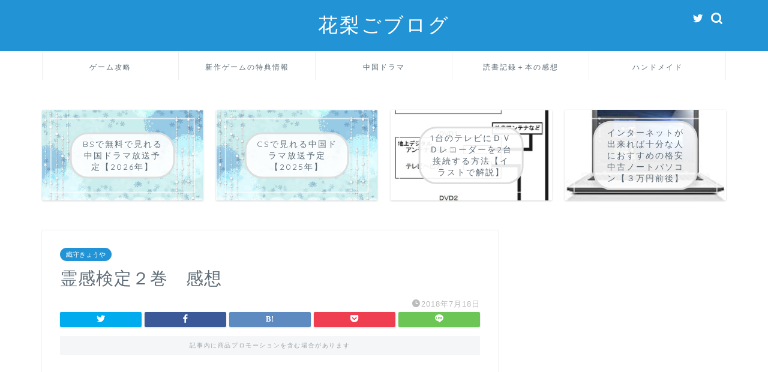

--- FILE ---
content_type: text/html; charset=UTF-8
request_url: https://www.karingo-blog.com/entry/2018-07-18-224827
body_size: 23228
content:
<!DOCTYPE html>
<html lang="ja">
<head prefix="og: http://ogp.me/ns# fb: http://ogp.me/ns/fb# article: http://ogp.me/ns/article#">
<meta charset="utf-8">
<meta http-equiv="X-UA-Compatible" content="IE=edge">
<meta name="viewport" content="width=device-width, initial-scale=1">
<!-- ここからOGP -->
<meta property="og:type" content="blog">
<meta property="og:title" content="霊感検定２巻　感想｜花梨ごブログ"> 
<meta property="og:url" content="https://www.karingo-blog.com/entry/2018-07-18-224827"> 
<meta property="og:description" content="  表紙のイラストとＢＯＸを外したイラストがちょっと違うという趣向を凝らしてあるところがよかったです。表紙の裏には知らな"> 
<meta property="og:image" content="https://www.karingo-blog.com/wp-content/uploads/2019/08/617gkEwDYaL.jpg">
<meta property="og:site_name" content="花梨ごブログ">
<meta property="fb:admins" content="">
<meta name="twitter:card" content="summary">
<meta name="twitter:site" content="@karinnyantako">
<!-- ここまでOGP --> 

<meta name="description" itemprop="description" content="  表紙のイラストとＢＯＸを外したイラストがちょっと違うという趣向を凝らしてあるところがよかったです。表紙の裏には知らな" >
<link rel="canonical" href="https://www.karingo-blog.com/entry/2018-07-18-224827">
<title>霊感検定２巻　感想｜花梨ごブログ</title>
<meta name='robots' content='max-image-preview:large' />
<link rel='dns-prefetch' href='//ajax.googleapis.com' />
<link rel='dns-prefetch' href='//cdnjs.cloudflare.com' />
<link rel='dns-prefetch' href='//stats.wp.com' />
<link rel="alternate" type="application/rss+xml" title="花梨ごブログ &raquo; フィード" href="https://www.karingo-blog.com/feed" />
<link rel="alternate" type="application/rss+xml" title="花梨ごブログ &raquo; コメントフィード" href="https://www.karingo-blog.com/comments/feed" />
<script type="text/javascript">
/* <![CDATA[ */
window._wpemojiSettings = {"baseUrl":"https:\/\/s.w.org\/images\/core\/emoji\/14.0.0\/72x72\/","ext":".png","svgUrl":"https:\/\/s.w.org\/images\/core\/emoji\/14.0.0\/svg\/","svgExt":".svg","source":{"concatemoji":"https:\/\/www.karingo-blog.com\/wp-includes\/js\/wp-emoji-release.min.js?ver=6.4.7"}};
/*! This file is auto-generated */
!function(i,n){var o,s,e;function c(e){try{var t={supportTests:e,timestamp:(new Date).valueOf()};sessionStorage.setItem(o,JSON.stringify(t))}catch(e){}}function p(e,t,n){e.clearRect(0,0,e.canvas.width,e.canvas.height),e.fillText(t,0,0);var t=new Uint32Array(e.getImageData(0,0,e.canvas.width,e.canvas.height).data),r=(e.clearRect(0,0,e.canvas.width,e.canvas.height),e.fillText(n,0,0),new Uint32Array(e.getImageData(0,0,e.canvas.width,e.canvas.height).data));return t.every(function(e,t){return e===r[t]})}function u(e,t,n){switch(t){case"flag":return n(e,"\ud83c\udff3\ufe0f\u200d\u26a7\ufe0f","\ud83c\udff3\ufe0f\u200b\u26a7\ufe0f")?!1:!n(e,"\ud83c\uddfa\ud83c\uddf3","\ud83c\uddfa\u200b\ud83c\uddf3")&&!n(e,"\ud83c\udff4\udb40\udc67\udb40\udc62\udb40\udc65\udb40\udc6e\udb40\udc67\udb40\udc7f","\ud83c\udff4\u200b\udb40\udc67\u200b\udb40\udc62\u200b\udb40\udc65\u200b\udb40\udc6e\u200b\udb40\udc67\u200b\udb40\udc7f");case"emoji":return!n(e,"\ud83e\udef1\ud83c\udffb\u200d\ud83e\udef2\ud83c\udfff","\ud83e\udef1\ud83c\udffb\u200b\ud83e\udef2\ud83c\udfff")}return!1}function f(e,t,n){var r="undefined"!=typeof WorkerGlobalScope&&self instanceof WorkerGlobalScope?new OffscreenCanvas(300,150):i.createElement("canvas"),a=r.getContext("2d",{willReadFrequently:!0}),o=(a.textBaseline="top",a.font="600 32px Arial",{});return e.forEach(function(e){o[e]=t(a,e,n)}),o}function t(e){var t=i.createElement("script");t.src=e,t.defer=!0,i.head.appendChild(t)}"undefined"!=typeof Promise&&(o="wpEmojiSettingsSupports",s=["flag","emoji"],n.supports={everything:!0,everythingExceptFlag:!0},e=new Promise(function(e){i.addEventListener("DOMContentLoaded",e,{once:!0})}),new Promise(function(t){var n=function(){try{var e=JSON.parse(sessionStorage.getItem(o));if("object"==typeof e&&"number"==typeof e.timestamp&&(new Date).valueOf()<e.timestamp+604800&&"object"==typeof e.supportTests)return e.supportTests}catch(e){}return null}();if(!n){if("undefined"!=typeof Worker&&"undefined"!=typeof OffscreenCanvas&&"undefined"!=typeof URL&&URL.createObjectURL&&"undefined"!=typeof Blob)try{var e="postMessage("+f.toString()+"("+[JSON.stringify(s),u.toString(),p.toString()].join(",")+"));",r=new Blob([e],{type:"text/javascript"}),a=new Worker(URL.createObjectURL(r),{name:"wpTestEmojiSupports"});return void(a.onmessage=function(e){c(n=e.data),a.terminate(),t(n)})}catch(e){}c(n=f(s,u,p))}t(n)}).then(function(e){for(var t in e)n.supports[t]=e[t],n.supports.everything=n.supports.everything&&n.supports[t],"flag"!==t&&(n.supports.everythingExceptFlag=n.supports.everythingExceptFlag&&n.supports[t]);n.supports.everythingExceptFlag=n.supports.everythingExceptFlag&&!n.supports.flag,n.DOMReady=!1,n.readyCallback=function(){n.DOMReady=!0}}).then(function(){return e}).then(function(){var e;n.supports.everything||(n.readyCallback(),(e=n.source||{}).concatemoji?t(e.concatemoji):e.wpemoji&&e.twemoji&&(t(e.twemoji),t(e.wpemoji)))}))}((window,document),window._wpemojiSettings);
/* ]]> */
</script>
<style id='wp-emoji-styles-inline-css' type='text/css'>

	img.wp-smiley, img.emoji {
		display: inline !important;
		border: none !important;
		box-shadow: none !important;
		height: 1em !important;
		width: 1em !important;
		margin: 0 0.07em !important;
		vertical-align: -0.1em !important;
		background: none !important;
		padding: 0 !important;
	}
</style>
<link rel='stylesheet' id='wp-block-library-css' href='https://www.karingo-blog.com/wp-includes/css/dist/block-library/style.min.css?ver=6.4.7' type='text/css' media='all' />
<style id='wp-block-library-inline-css' type='text/css'>
.has-text-align-justify{text-align:justify;}
</style>
<link rel='stylesheet' id='mediaelement-css' href='https://www.karingo-blog.com/wp-includes/js/mediaelement/mediaelementplayer-legacy.min.css?ver=4.2.17' type='text/css' media='all' />
<link rel='stylesheet' id='wp-mediaelement-css' href='https://www.karingo-blog.com/wp-includes/js/mediaelement/wp-mediaelement.min.css?ver=6.4.7' type='text/css' media='all' />
<style id='classic-theme-styles-inline-css' type='text/css'>
/*! This file is auto-generated */
.wp-block-button__link{color:#fff;background-color:#32373c;border-radius:9999px;box-shadow:none;text-decoration:none;padding:calc(.667em + 2px) calc(1.333em + 2px);font-size:1.125em}.wp-block-file__button{background:#32373c;color:#fff;text-decoration:none}
</style>
<style id='global-styles-inline-css' type='text/css'>
body{--wp--preset--color--black: #000000;--wp--preset--color--cyan-bluish-gray: #abb8c3;--wp--preset--color--white: #ffffff;--wp--preset--color--pale-pink: #f78da7;--wp--preset--color--vivid-red: #cf2e2e;--wp--preset--color--luminous-vivid-orange: #ff6900;--wp--preset--color--luminous-vivid-amber: #fcb900;--wp--preset--color--light-green-cyan: #7bdcb5;--wp--preset--color--vivid-green-cyan: #00d084;--wp--preset--color--pale-cyan-blue: #8ed1fc;--wp--preset--color--vivid-cyan-blue: #0693e3;--wp--preset--color--vivid-purple: #9b51e0;--wp--preset--gradient--vivid-cyan-blue-to-vivid-purple: linear-gradient(135deg,rgba(6,147,227,1) 0%,rgb(155,81,224) 100%);--wp--preset--gradient--light-green-cyan-to-vivid-green-cyan: linear-gradient(135deg,rgb(122,220,180) 0%,rgb(0,208,130) 100%);--wp--preset--gradient--luminous-vivid-amber-to-luminous-vivid-orange: linear-gradient(135deg,rgba(252,185,0,1) 0%,rgba(255,105,0,1) 100%);--wp--preset--gradient--luminous-vivid-orange-to-vivid-red: linear-gradient(135deg,rgba(255,105,0,1) 0%,rgb(207,46,46) 100%);--wp--preset--gradient--very-light-gray-to-cyan-bluish-gray: linear-gradient(135deg,rgb(238,238,238) 0%,rgb(169,184,195) 100%);--wp--preset--gradient--cool-to-warm-spectrum: linear-gradient(135deg,rgb(74,234,220) 0%,rgb(151,120,209) 20%,rgb(207,42,186) 40%,rgb(238,44,130) 60%,rgb(251,105,98) 80%,rgb(254,248,76) 100%);--wp--preset--gradient--blush-light-purple: linear-gradient(135deg,rgb(255,206,236) 0%,rgb(152,150,240) 100%);--wp--preset--gradient--blush-bordeaux: linear-gradient(135deg,rgb(254,205,165) 0%,rgb(254,45,45) 50%,rgb(107,0,62) 100%);--wp--preset--gradient--luminous-dusk: linear-gradient(135deg,rgb(255,203,112) 0%,rgb(199,81,192) 50%,rgb(65,88,208) 100%);--wp--preset--gradient--pale-ocean: linear-gradient(135deg,rgb(255,245,203) 0%,rgb(182,227,212) 50%,rgb(51,167,181) 100%);--wp--preset--gradient--electric-grass: linear-gradient(135deg,rgb(202,248,128) 0%,rgb(113,206,126) 100%);--wp--preset--gradient--midnight: linear-gradient(135deg,rgb(2,3,129) 0%,rgb(40,116,252) 100%);--wp--preset--font-size--small: 13px;--wp--preset--font-size--medium: 20px;--wp--preset--font-size--large: 36px;--wp--preset--font-size--x-large: 42px;--wp--preset--spacing--20: 0.44rem;--wp--preset--spacing--30: 0.67rem;--wp--preset--spacing--40: 1rem;--wp--preset--spacing--50: 1.5rem;--wp--preset--spacing--60: 2.25rem;--wp--preset--spacing--70: 3.38rem;--wp--preset--spacing--80: 5.06rem;--wp--preset--shadow--natural: 6px 6px 9px rgba(0, 0, 0, 0.2);--wp--preset--shadow--deep: 12px 12px 50px rgba(0, 0, 0, 0.4);--wp--preset--shadow--sharp: 6px 6px 0px rgba(0, 0, 0, 0.2);--wp--preset--shadow--outlined: 6px 6px 0px -3px rgba(255, 255, 255, 1), 6px 6px rgba(0, 0, 0, 1);--wp--preset--shadow--crisp: 6px 6px 0px rgba(0, 0, 0, 1);}:where(.is-layout-flex){gap: 0.5em;}:where(.is-layout-grid){gap: 0.5em;}body .is-layout-flow > .alignleft{float: left;margin-inline-start: 0;margin-inline-end: 2em;}body .is-layout-flow > .alignright{float: right;margin-inline-start: 2em;margin-inline-end: 0;}body .is-layout-flow > .aligncenter{margin-left: auto !important;margin-right: auto !important;}body .is-layout-constrained > .alignleft{float: left;margin-inline-start: 0;margin-inline-end: 2em;}body .is-layout-constrained > .alignright{float: right;margin-inline-start: 2em;margin-inline-end: 0;}body .is-layout-constrained > .aligncenter{margin-left: auto !important;margin-right: auto !important;}body .is-layout-constrained > :where(:not(.alignleft):not(.alignright):not(.alignfull)){max-width: var(--wp--style--global--content-size);margin-left: auto !important;margin-right: auto !important;}body .is-layout-constrained > .alignwide{max-width: var(--wp--style--global--wide-size);}body .is-layout-flex{display: flex;}body .is-layout-flex{flex-wrap: wrap;align-items: center;}body .is-layout-flex > *{margin: 0;}body .is-layout-grid{display: grid;}body .is-layout-grid > *{margin: 0;}:where(.wp-block-columns.is-layout-flex){gap: 2em;}:where(.wp-block-columns.is-layout-grid){gap: 2em;}:where(.wp-block-post-template.is-layout-flex){gap: 1.25em;}:where(.wp-block-post-template.is-layout-grid){gap: 1.25em;}.has-black-color{color: var(--wp--preset--color--black) !important;}.has-cyan-bluish-gray-color{color: var(--wp--preset--color--cyan-bluish-gray) !important;}.has-white-color{color: var(--wp--preset--color--white) !important;}.has-pale-pink-color{color: var(--wp--preset--color--pale-pink) !important;}.has-vivid-red-color{color: var(--wp--preset--color--vivid-red) !important;}.has-luminous-vivid-orange-color{color: var(--wp--preset--color--luminous-vivid-orange) !important;}.has-luminous-vivid-amber-color{color: var(--wp--preset--color--luminous-vivid-amber) !important;}.has-light-green-cyan-color{color: var(--wp--preset--color--light-green-cyan) !important;}.has-vivid-green-cyan-color{color: var(--wp--preset--color--vivid-green-cyan) !important;}.has-pale-cyan-blue-color{color: var(--wp--preset--color--pale-cyan-blue) !important;}.has-vivid-cyan-blue-color{color: var(--wp--preset--color--vivid-cyan-blue) !important;}.has-vivid-purple-color{color: var(--wp--preset--color--vivid-purple) !important;}.has-black-background-color{background-color: var(--wp--preset--color--black) !important;}.has-cyan-bluish-gray-background-color{background-color: var(--wp--preset--color--cyan-bluish-gray) !important;}.has-white-background-color{background-color: var(--wp--preset--color--white) !important;}.has-pale-pink-background-color{background-color: var(--wp--preset--color--pale-pink) !important;}.has-vivid-red-background-color{background-color: var(--wp--preset--color--vivid-red) !important;}.has-luminous-vivid-orange-background-color{background-color: var(--wp--preset--color--luminous-vivid-orange) !important;}.has-luminous-vivid-amber-background-color{background-color: var(--wp--preset--color--luminous-vivid-amber) !important;}.has-light-green-cyan-background-color{background-color: var(--wp--preset--color--light-green-cyan) !important;}.has-vivid-green-cyan-background-color{background-color: var(--wp--preset--color--vivid-green-cyan) !important;}.has-pale-cyan-blue-background-color{background-color: var(--wp--preset--color--pale-cyan-blue) !important;}.has-vivid-cyan-blue-background-color{background-color: var(--wp--preset--color--vivid-cyan-blue) !important;}.has-vivid-purple-background-color{background-color: var(--wp--preset--color--vivid-purple) !important;}.has-black-border-color{border-color: var(--wp--preset--color--black) !important;}.has-cyan-bluish-gray-border-color{border-color: var(--wp--preset--color--cyan-bluish-gray) !important;}.has-white-border-color{border-color: var(--wp--preset--color--white) !important;}.has-pale-pink-border-color{border-color: var(--wp--preset--color--pale-pink) !important;}.has-vivid-red-border-color{border-color: var(--wp--preset--color--vivid-red) !important;}.has-luminous-vivid-orange-border-color{border-color: var(--wp--preset--color--luminous-vivid-orange) !important;}.has-luminous-vivid-amber-border-color{border-color: var(--wp--preset--color--luminous-vivid-amber) !important;}.has-light-green-cyan-border-color{border-color: var(--wp--preset--color--light-green-cyan) !important;}.has-vivid-green-cyan-border-color{border-color: var(--wp--preset--color--vivid-green-cyan) !important;}.has-pale-cyan-blue-border-color{border-color: var(--wp--preset--color--pale-cyan-blue) !important;}.has-vivid-cyan-blue-border-color{border-color: var(--wp--preset--color--vivid-cyan-blue) !important;}.has-vivid-purple-border-color{border-color: var(--wp--preset--color--vivid-purple) !important;}.has-vivid-cyan-blue-to-vivid-purple-gradient-background{background: var(--wp--preset--gradient--vivid-cyan-blue-to-vivid-purple) !important;}.has-light-green-cyan-to-vivid-green-cyan-gradient-background{background: var(--wp--preset--gradient--light-green-cyan-to-vivid-green-cyan) !important;}.has-luminous-vivid-amber-to-luminous-vivid-orange-gradient-background{background: var(--wp--preset--gradient--luminous-vivid-amber-to-luminous-vivid-orange) !important;}.has-luminous-vivid-orange-to-vivid-red-gradient-background{background: var(--wp--preset--gradient--luminous-vivid-orange-to-vivid-red) !important;}.has-very-light-gray-to-cyan-bluish-gray-gradient-background{background: var(--wp--preset--gradient--very-light-gray-to-cyan-bluish-gray) !important;}.has-cool-to-warm-spectrum-gradient-background{background: var(--wp--preset--gradient--cool-to-warm-spectrum) !important;}.has-blush-light-purple-gradient-background{background: var(--wp--preset--gradient--blush-light-purple) !important;}.has-blush-bordeaux-gradient-background{background: var(--wp--preset--gradient--blush-bordeaux) !important;}.has-luminous-dusk-gradient-background{background: var(--wp--preset--gradient--luminous-dusk) !important;}.has-pale-ocean-gradient-background{background: var(--wp--preset--gradient--pale-ocean) !important;}.has-electric-grass-gradient-background{background: var(--wp--preset--gradient--electric-grass) !important;}.has-midnight-gradient-background{background: var(--wp--preset--gradient--midnight) !important;}.has-small-font-size{font-size: var(--wp--preset--font-size--small) !important;}.has-medium-font-size{font-size: var(--wp--preset--font-size--medium) !important;}.has-large-font-size{font-size: var(--wp--preset--font-size--large) !important;}.has-x-large-font-size{font-size: var(--wp--preset--font-size--x-large) !important;}
.wp-block-navigation a:where(:not(.wp-element-button)){color: inherit;}
:where(.wp-block-post-template.is-layout-flex){gap: 1.25em;}:where(.wp-block-post-template.is-layout-grid){gap: 1.25em;}
:where(.wp-block-columns.is-layout-flex){gap: 2em;}:where(.wp-block-columns.is-layout-grid){gap: 2em;}
.wp-block-pullquote{font-size: 1.5em;line-height: 1.6;}
</style>
<link rel='stylesheet' id='contact-form-7-css' href='https://www.karingo-blog.com/wp-content/plugins/contact-form-7/includes/css/styles.css?ver=5.1.4' type='text/css' media='all' />
<link rel='stylesheet' id='flexible-table-block-css' href='https://www.karingo-blog.com/wp-content/plugins/flexible-table-block/build/style-index.css?ver=1701303435' type='text/css' media='all' />
<style id='flexible-table-block-inline-css' type='text/css'>
.wp-block-flexible-table-block-table.wp-block-flexible-table-block-table>table{width:100%;max-width:100%;border-collapse:collapse;}.wp-block-flexible-table-block-table.wp-block-flexible-table-block-table.is-style-stripes tbody tr:nth-child(odd) th{background-color:#f0f0f1;}.wp-block-flexible-table-block-table.wp-block-flexible-table-block-table.is-style-stripes tbody tr:nth-child(odd) td{background-color:#f0f0f1;}.wp-block-flexible-table-block-table.wp-block-flexible-table-block-table.is-style-stripes tbody tr:nth-child(even) th{background-color:#ffffff;}.wp-block-flexible-table-block-table.wp-block-flexible-table-block-table.is-style-stripes tbody tr:nth-child(even) td{background-color:#ffffff;}.wp-block-flexible-table-block-table.wp-block-flexible-table-block-table>table tr th,.wp-block-flexible-table-block-table.wp-block-flexible-table-block-table>table tr td{padding:0.5em;border-width:1px;border-style:solid;border-color:#000000;text-align:left;vertical-align:middle;}.wp-block-flexible-table-block-table.wp-block-flexible-table-block-table>table tr th{background-color:#f0f0f1;}.wp-block-flexible-table-block-table.wp-block-flexible-table-block-table>table tr td{background-color:#ffffff;}@media screen and (min-width:769px){.wp-block-flexible-table-block-table.is-scroll-on-pc{overflow-x:scroll;}.wp-block-flexible-table-block-table.is-scroll-on-pc table{max-width:none;align-self:self-start;}}@media screen and (max-width:768px){.wp-block-flexible-table-block-table.is-scroll-on-mobile{overflow-x:scroll;}.wp-block-flexible-table-block-table.is-scroll-on-mobile table{max-width:none;align-self:self-start;}.wp-block-flexible-table-block-table table.is-stacked-on-mobile th,.wp-block-flexible-table-block-table table.is-stacked-on-mobile td{width:100%!important;display:block;}}
</style>
<link rel='stylesheet' id='toc-screen-css' href='https://www.karingo-blog.com/wp-content/plugins/table-of-contents-plus/screen.min.css?ver=2309' type='text/css' media='all' />
<link rel='stylesheet' id='parent-style-css' href='https://www.karingo-blog.com/wp-content/themes/jin/style.css?ver=6.4.7' type='text/css' media='all' />
<link rel='stylesheet' id='theme-style-css' href='https://www.karingo-blog.com/wp-content/themes/jin-child/style.css?ver=6.4.7' type='text/css' media='all' />
<link rel='stylesheet' id='swiper-style-css' href='https://cdnjs.cloudflare.com/ajax/libs/Swiper/4.0.7/css/swiper.min.css?ver=6.4.7' type='text/css' media='all' />
<link rel='stylesheet' id='pochipp-front-css' href='https://www.karingo-blog.com/wp-content/plugins/pochipp/dist/css/style.css?ver=1.11.0' type='text/css' media='all' />
<link rel='stylesheet' id='jetpack_css-css' href='https://www.karingo-blog.com/wp-content/plugins/jetpack/css/jetpack.css?ver=12.8.2' type='text/css' media='all' />
<link rel="https://api.w.org/" href="https://www.karingo-blog.com/wp-json/" /><link rel="alternate" type="application/json" href="https://www.karingo-blog.com/wp-json/wp/v2/posts/529" /><link rel='shortlink' href='https://www.karingo-blog.com/?p=529' />
<link rel="alternate" type="application/json+oembed" href="https://www.karingo-blog.com/wp-json/oembed/1.0/embed?url=https%3A%2F%2Fwww.karingo-blog.com%2Fentry%2F2018-07-18-224827" />
<link rel="alternate" type="text/xml+oembed" href="https://www.karingo-blog.com/wp-json/oembed/1.0/embed?url=https%3A%2F%2Fwww.karingo-blog.com%2Fentry%2F2018-07-18-224827&#038;format=xml" />
	<style>img#wpstats{display:none}</style>
		<!-- Pochipp -->
<style id="pchpp_custom_style">:root{--pchpp-color-inline: #069A8E;--pchpp-color-custom: #f99a0c;--pchpp-color-custom-2: #e0423c;--pchpp-color-amazon: #f99a0c;--pchpp-color-rakuten: #e0423c;--pchpp-color-yahoo: #438ee8;--pchpp-inline-bg-color: var(--pchpp-color-inline);--pchpp-inline-txt-color: #fff;--pchpp-inline-shadow: 0 1px 4px -1px rgba(0, 0, 0, 0.2);--pchpp-inline-radius: 0px;--pchpp-inline-width: 12em;}</style>
<script id="pchpp_vars">window.pchppVars = {};window.pchppVars.ajaxUrl = "https://www.karingo-blog.com/wp-admin/admin-ajax.php";window.pchppVars.ajaxNonce = "e6615dc7e0";</script>
<script type="text/javascript" language="javascript">var vc_pid = "885971704";</script>
<!-- / Pochipp -->
	<style type="text/css">
		#wrapper {
			background-color: #ffffff;
			background-image: url();
					}

		.related-entry-headline-text span:before,
		#comment-title span:before,
		#reply-title span:before {
			background-color: #2294d6;
			border-color: #2294d6 !important;
		}

		#breadcrumb:after,
		#page-top a {
			background-color: #2294d6;
		}

		footer {
			background-color: #2294d6;
		}

		.footer-inner a,
		#copyright,
		#copyright-center {
			border-color: #fff !important;
			color: #fff !important;
		}

		#footer-widget-area {
			border-color: #fff !important;
		}

		.page-top-footer a {
			color: #2294d6 !important;
		}

		#breadcrumb ul li,
		#breadcrumb ul li a {
			color: #2294d6 !important;
		}

		body,
		a,
		a:link,
		a:visited,
		.my-profile,
		.widgettitle,
		.tabBtn-mag label {
			color: #5e6c77;
		}

		a:hover {
			color: #008db7;
		}

		.widget_nav_menu ul>li>a:before,
		.widget_categories ul>li>a:before,
		.widget_pages ul>li>a:before,
		.widget_recent_entries ul>li>a:before,
		.widget_archive ul>li>a:before,
		.widget_archive form:after,
		.widget_categories form:after,
		.widget_nav_menu ul>li>ul.sub-menu>li>a:before,
		.widget_categories ul>li>.children>li>a:before,
		.widget_pages ul>li>.children>li>a:before,
		.widget_nav_menu ul>li>ul.sub-menu>li>ul.sub-menu li>a:before,
		.widget_categories ul>li>.children>li>.children li>a:before,
		.widget_pages ul>li>.children>li>.children li>a:before {
			color: #2294d6;
		}

		.widget_nav_menu ul .sub-menu .sub-menu li a:before {
			background-color: #5e6c77 !important;
		}
		.d--labeling-act-border{
			border-color: rgba(94,108,119,0.18);
		}
		.c--labeling-act.d--labeling-act-solid{
			background-color: rgba(94,108,119,0.06);
		}
		.a--labeling-act{
			color: rgba(94,108,119,0.6);
		}
		.a--labeling-small-act span{
			background-color: rgba(94,108,119,0.21);
		}
		.c--labeling-act.d--labeling-act-strong{
			background-color: rgba(94,108,119,0.045);
		}
		.d--labeling-act-strong .a--labeling-act{
			color: rgba(94,108,119,0.75);
		}


		footer .footer-widget,
		footer .footer-widget a,
		footer .footer-widget ul li,
		.footer-widget.widget_nav_menu ul>li>a:before,
		.footer-widget.widget_categories ul>li>a:before,
		.footer-widget.widget_recent_entries ul>li>a:before,
		.footer-widget.widget_pages ul>li>a:before,
		.footer-widget.widget_archive ul>li>a:before,
		footer .widget_tag_cloud .tagcloud a:before {
			color: #fff !important;
			border-color: #fff !important;
		}

		footer .footer-widget .widgettitle {
			color: #fff !important;
			border-color: #2294d6 !important;
		}

		footer .widget_nav_menu ul .children .children li a:before,
		footer .widget_categories ul .children .children li a:before,
		footer .widget_nav_menu ul .sub-menu .sub-menu li a:before {
			background-color: #fff !important;
		}

		#drawernav a:hover,
		.post-list-title,
		#prev-next p,
		#toc_container .toc_list li a {
			color: #5e6c77 !important;
		}

		#header-box {
			background-color: #2294d6;
		}

		@media (min-width: 768px) {

			#header-box .header-box10-bg:before,
			#header-box .header-box11-bg:before {
				border-radius: 2px;
			}
		}

		@media (min-width: 768px) {
			.top-image-meta {
				margin-top: calc(0px - 30px);
			}
		}

		@media (min-width: 1200px) {
			.top-image-meta {
				margin-top: calc(0px);
			}
		}

		.pickup-contents:before {
			background-color: #2294d6 !important;
		}

		.main-image-text {
			color: #5e6c77;
		}

		.main-image-text-sub {
			color: #5e6c77;
		}

		@media (min-width: 481px) {
			#site-info {
				padding-top: 20px !important;
				padding-bottom: 20px !important;
			}
		}

		#site-info span a {
			color: #ffffff !important;
		}

		#headmenu .headsns .line a svg {
			fill: #ffffff !important;
		}

		#headmenu .headsns a,
		#headmenu {
			color: #ffffff !important;
			border-color: #ffffff !important;
		}

		.profile-follow .line-sns a svg {
			fill: #2294d6 !important;
		}

		.profile-follow .line-sns a:hover svg {
			fill: #2294d6 !important;
		}

		.profile-follow a {
			color: #2294d6 !important;
			border-color: #2294d6 !important;
		}

		.profile-follow a:hover,
		#headmenu .headsns a:hover {
			color: #2294d6 !important;
			border-color: #2294d6 !important;
		}

		.search-box:hover {
			color: #2294d6 !important;
			border-color: #2294d6 !important;
		}

		#header #headmenu .headsns .line a:hover svg {
			fill: #2294d6 !important;
		}

		.cps-icon-bar,
		#navtoggle:checked+.sp-menu-open .cps-icon-bar {
			background-color: #ffffff;
		}

		#nav-container {
			background-color: #ffffff;
		}

		.menu-box .menu-item svg {
			fill: #5e6c77;
		}

		#drawernav ul.menu-box>li>a,
		#drawernav2 ul.menu-box>li>a,
		#drawernav3 ul.menu-box>li>a,
		#drawernav4 ul.menu-box>li>a,
		#drawernav5 ul.menu-box>li>a,
		#drawernav ul.menu-box>li.menu-item-has-children:after,
		#drawernav2 ul.menu-box>li.menu-item-has-children:after,
		#drawernav3 ul.menu-box>li.menu-item-has-children:after,
		#drawernav4 ul.menu-box>li.menu-item-has-children:after,
		#drawernav5 ul.menu-box>li.menu-item-has-children:after {
			color: #5e6c77 !important;
		}

		#drawernav ul.menu-box li a,
		#drawernav2 ul.menu-box li a,
		#drawernav3 ul.menu-box li a,
		#drawernav4 ul.menu-box li a,
		#drawernav5 ul.menu-box li a {
			font-size: 12px !important;
		}

		#drawernav3 ul.menu-box>li {
			color: #5e6c77 !important;
		}

		#drawernav4 .menu-box>.menu-item>a:after,
		#drawernav3 .menu-box>.menu-item>a:after,
		#drawernav .menu-box>.menu-item>a:after {
			background-color: #5e6c77 !important;
		}

		#drawernav2 .menu-box>.menu-item:hover,
		#drawernav5 .menu-box>.menu-item:hover {
			border-top-color: #2294d6 !important;
		}

		.cps-info-bar a {
			background-color: #ffcd44 !important;
		}

		@media (min-width: 768px) {
			.post-list-mag .post-list-item:not(:nth-child(2n)) {
				margin-right: 2.6%;
			}
		}

		@media (min-width: 768px) {

			#tab-1:checked~.tabBtn-mag li [for="tab-1"]:after,
			#tab-2:checked~.tabBtn-mag li [for="tab-2"]:after,
			#tab-3:checked~.tabBtn-mag li [for="tab-3"]:after,
			#tab-4:checked~.tabBtn-mag li [for="tab-4"]:after {
				border-top-color: #2294d6 !important;
			}

			.tabBtn-mag label {
				border-bottom-color: #2294d6 !important;
			}
		}

		#tab-1:checked~.tabBtn-mag li [for="tab-1"],
		#tab-2:checked~.tabBtn-mag li [for="tab-2"],
		#tab-3:checked~.tabBtn-mag li [for="tab-3"],
		#tab-4:checked~.tabBtn-mag li [for="tab-4"],
		#prev-next a.next:after,
		#prev-next a.prev:after,
		.more-cat-button a:hover span:before {
			background-color: #2294d6 !important;
		}


		.swiper-slide .post-list-cat,
		.post-list-mag .post-list-cat,
		.post-list-mag3col .post-list-cat,
		.post-list-mag-sp1col .post-list-cat,
		.swiper-pagination-bullet-active,
		.pickup-cat,
		.post-list .post-list-cat,
		#breadcrumb .bcHome a:hover span:before,
		.popular-item:nth-child(1) .pop-num,
		.popular-item:nth-child(2) .pop-num,
		.popular-item:nth-child(3) .pop-num {
			background-color: #2294d6 !important;
		}

		.sidebar-btn a,
		.profile-sns-menu {
			background-color: #2294d6 !important;
		}

		.sp-sns-menu a,
		.pickup-contents-box a:hover .pickup-title {
			border-color: #2294d6 !important;
			color: #2294d6 !important;
		}

		.pro-line svg {
			fill: #2294d6 !important;
		}

		.cps-post-cat a,
		.meta-cat,
		.popular-cat {
			background-color: #2294d6 !important;
			border-color: #2294d6 !important;
		}

		.tagicon,
		.tag-box a,
		#toc_container .toc_list>li,
		#toc_container .toc_title {
			color: #2294d6 !important;
		}

		.widget_tag_cloud a::before {
			color: #5e6c77 !important;
		}

		.tag-box a,
		#toc_container:before {
			border-color: #2294d6 !important;
		}

		.cps-post-cat a:hover {
			color: #008db7 !important;
		}

		.pagination li:not([class*="current"]) a:hover,
		.widget_tag_cloud a:hover {
			background-color: #2294d6 !important;
		}

		.pagination li:not([class*="current"]) a:hover {
			opacity: 0.5 !important;
		}

		.pagination li.current a {
			background-color: #2294d6 !important;
			border-color: #2294d6 !important;
		}

		.nextpage a:hover span {
			color: #2294d6 !important;
			border-color: #2294d6 !important;
		}

		.cta-content:before {
			background-color: #2294d6 !important;
		}

		.cta-text,
		.info-title {
			color: #fff !important;
		}

		#footer-widget-area.footer_style1 .widgettitle {
			border-color: #2294d6 !important;
		}

		.sidebar_style1 .widgettitle,
		.sidebar_style5 .widgettitle {
			border-color: #2294d6 !important;
		}

		.sidebar_style2 .widgettitle,
		.sidebar_style4 .widgettitle,
		.sidebar_style6 .widgettitle,
		#home-bottom-widget .widgettitle,
		#home-top-widget .widgettitle,
		#post-bottom-widget .widgettitle,
		#post-top-widget .widgettitle {
			background-color: #2294d6 !important;
		}

		#home-bottom-widget .widget_search .search-box input[type="submit"],
		#home-top-widget .widget_search .search-box input[type="submit"],
		#post-bottom-widget .widget_search .search-box input[type="submit"],
		#post-top-widget .widget_search .search-box input[type="submit"] {
			background-color: #2294d6 !important;
		}

		.tn-logo-size {
			font-size: 240% !important;
		}

		@media (min-width: 481px) {
			.tn-logo-size img {
				width: calc(240%*0.5) !important;
			}
		}

		@media (min-width: 768px) {
			.tn-logo-size img {
				width: calc(240%*2.2) !important;
			}
		}

		@media (min-width: 1200px) {
			.tn-logo-size img {
				width: 240% !important;
			}
		}

		.sp-logo-size {
			font-size: 120% !important;
		}

		.sp-logo-size img {
			width: 120% !important;
		}

		.cps-post-main ul>li:before,
		.cps-post-main ol>li:before {
			background-color: #2294d6 !important;
		}

		.profile-card .profile-title {
			background-color: #2294d6 !important;
		}

		.profile-card {
			border-color: #2294d6 !important;
		}

		.cps-post-main a {
			color: #1a0dab;
		}

		.cps-post-main .marker {
			background: -webkit-linear-gradient(transparent 60%, #ffe2e2 0%);
			background: linear-gradient(transparent 60%, #ffe2e2 0%);
		}

		.cps-post-main .marker2 {
			background: -webkit-linear-gradient(transparent 60%, #a9eaf2 0%);
			background: linear-gradient(transparent 60%, #a9eaf2 0%);
		}

		.cps-post-main .jic-sc {
			color: #e9546b;
		}


		.simple-box1 {
			border-color: #2294d6 !important;
		}

		.simple-box2 {
			border-color: #f2bf7d !important;
		}

		.simple-box3 {
			border-color: #2294d6 !important;
		}

		.simple-box4 {
			border-color: #7badd8 !important;
		}

		.simple-box4:before {
			background-color: #7badd8;
		}

		.simple-box5 {
			border-color: #e896c7 !important;
		}

		.simple-box5:before {
			background-color: #e896c7;
		}

		.simple-box6 {
			background-color: #fffdef !important;
		}

		.simple-box7 {
			border-color: #def1f9 !important;
		}

		.simple-box7:before {
			background-color: #def1f9 !important;
		}

		.simple-box8 {
			border-color: #96ddc1 !important;
		}

		.simple-box8:before {
			background-color: #96ddc1 !important;
		}

		.simple-box9:before {
			background-color: #e1c0e8 !important;
		}

		.simple-box9:after {
			border-color: #e1c0e8 #e1c0e8 #fff #fff !important;
		}

		.kaisetsu-box1:before,
		.kaisetsu-box1-title {
			background-color: #ffb49e !important;
		}

		.kaisetsu-box2 {
			border-color: #89c2f4 !important;
		}

		.kaisetsu-box2-title {
			background-color: #89c2f4 !important;
		}

		.kaisetsu-box4 {
			border-color: #ea91a9 !important;
		}

		.kaisetsu-box4-title {
			background-color: #ea91a9 !important;
		}

		.kaisetsu-box5:before {
			background-color: #57b3ba !important;
		}

		.kaisetsu-box5-title {
			background-color: #57b3ba !important;
		}

		.concept-box1 {
			border-color: #85db8f !important;
		}

		.concept-box1:after {
			background-color: #85db8f !important;
		}

		.concept-box1:before {
			content: "ポイント" !important;
			color: #85db8f !important;
		}

		.concept-box2 {
			border-color: #f7cf6a !important;
		}

		.concept-box2:after {
			background-color: #f7cf6a !important;
		}

		.concept-box2:before {
			content: "注意点" !important;
			color: #f7cf6a !important;
		}

		.concept-box3 {
			border-color: #86cee8 !important;
		}

		.concept-box3:after {
			background-color: #86cee8 !important;
		}

		.concept-box3:before {
			content: "良い例" !important;
			color: #86cee8 !important;
		}

		.concept-box4 {
			border-color: #ed8989 !important;
		}

		.concept-box4:after {
			background-color: #ed8989 !important;
		}

		.concept-box4:before {
			content: "悪い例" !important;
			color: #ed8989 !important;
		}

		.concept-box5 {
			border-color: #9e9e9e !important;
		}

		.concept-box5:after {
			background-color: #9e9e9e !important;
		}

		.concept-box5:before {
			content: "参考" !important;
			color: #9e9e9e !important;
		}

		.concept-box6 {
			border-color: #8eaced !important;
		}

		.concept-box6:after {
			background-color: #8eaced !important;
		}

		.concept-box6:before {
			content: "メモ" !important;
			color: #8eaced !important;
		}

		.innerlink-box1,
		.blog-card {
			border-color: #ff6868 !important;
		}

		.innerlink-box1-title {
			background-color: #ff6868 !important;
			border-color: #ff6868 !important;
		}

		.innerlink-box1:before,
		.blog-card-hl-box {
			background-color: #ff6868 !important;
		}

		.jin-ac-box01-title::after {
			color: #2294d6;
		}

		.color-button01 a,
		.color-button01 a:hover,
		.color-button01:before {
			background-color: #51a5d6 !important;
		}

		.top-image-btn-color a,
		.top-image-btn-color a:hover,
		.top-image-btn-color:before {
			background-color: #ffcd44 !important;
		}

		.color-button02 a,
		.color-button02 a:hover,
		.color-button02:before {
			background-color: #ff6868 !important;
		}

		.color-button01-big a,
		.color-button01-big a:hover,
		.color-button01-big:before {
			background-color: #ff6768 !important;
		}

		.color-button01-big a,
		.color-button01-big:before {
			border-radius: 5px !important;
		}

		.color-button01-big a {
			padding-top: 20px !important;
			padding-bottom: 20px !important;
		}

		.color-button02-big a,
		.color-button02-big a:hover,
		.color-button02-big:before {
			background-color: #dd9933 !important;
		}

		.color-button02-big a,
		.color-button02-big:before {
			border-radius: 40px !important;
		}

		.color-button02-big a {
			padding-top: 10px !important;
			padding-bottom: 10px !important;
		}

		.color-button01-big {
			width: 75% !important;
		}

		.color-button02-big {
			width: 75% !important;
		}

		.top-image-btn-color a:hover,
		.color-button01 a:hover,
		.color-button02 a:hover,
		.color-button01-big a:hover,
		.color-button02-big a:hover {
			opacity: 1;
		}

		.h2-style01 h2,
		.h2-style02 h2:before,
		.h2-style03 h2,
		.h2-style04 h2:before,
		.h2-style05 h2,
		.h2-style07 h2:before,
		.h2-style07 h2:after,
		.h3-style03 h3:before,
		.h3-style02 h3:before,
		.h3-style05 h3:before,
		.h3-style07 h3:before,
		.h2-style08 h2:after,
		.h2-style10 h2:before,
		.h2-style10 h2:after,
		.h3-style02 h3:after,
		.h4-style02 h4:before {
			background-color: #2294d6 !important;
		}

		.h3-style01 h3,
		.h3-style04 h3,
		.h3-style05 h3,
		.h3-style06 h3,
		.h4-style01 h4,
		.h2-style02 h2,
		.h2-style08 h2,
		.h2-style08 h2:before,
		.h2-style09 h2,
		.h4-style03 h4 {
			border-color: #2294d6 !important;
		}

		.h2-style05 h2:before {
			border-top-color: #2294d6 !important;
		}

		.h2-style06 h2:before,
		.sidebar_style3 .widgettitle:after {
			background-image: linear-gradient(-45deg,
					transparent 25%,
					#2294d6 25%,
					#2294d6 50%,
					transparent 50%,
					transparent 75%,
					#2294d6 75%,
					#2294d6);
		}

		.jin-h2-icons.h2-style02 h2 .jic:before,
		.jin-h2-icons.h2-style04 h2 .jic:before,
		.jin-h2-icons.h2-style06 h2 .jic:before,
		.jin-h2-icons.h2-style07 h2 .jic:before,
		.jin-h2-icons.h2-style08 h2 .jic:before,
		.jin-h2-icons.h2-style09 h2 .jic:before,
		.jin-h2-icons.h2-style10 h2 .jic:before,
		.jin-h3-icons.h3-style01 h3 .jic:before,
		.jin-h3-icons.h3-style02 h3 .jic:before,
		.jin-h3-icons.h3-style03 h3 .jic:before,
		.jin-h3-icons.h3-style04 h3 .jic:before,
		.jin-h3-icons.h3-style05 h3 .jic:before,
		.jin-h3-icons.h3-style06 h3 .jic:before,
		.jin-h3-icons.h3-style07 h3 .jic:before,
		.jin-h4-icons.h4-style01 h4 .jic:before,
		.jin-h4-icons.h4-style02 h4 .jic:before,
		.jin-h4-icons.h4-style03 h4 .jic:before,
		.jin-h4-icons.h4-style04 h4 .jic:before {
			color: #2294d6;
		}

		@media all and (-ms-high-contrast:none) {

			*::-ms-backdrop,
			.color-button01:before,
			.color-button02:before,
			.color-button01-big:before,
			.color-button02-big:before {
				background-color: #595857 !important;
			}
		}

		.jin-lp-h2 h2,
		.jin-lp-h2 h2 {
			background-color: transparent !important;
			border-color: transparent !important;
			color: #5e6c77 !important;
		}

		.jincolumn-h3style2 {
			border-color: #2294d6 !important;
		}

		.jinlph2-style1 h2:first-letter {
			color: #2294d6 !important;
		}

		.jinlph2-style2 h2,
		.jinlph2-style3 h2 {
			border-color: #2294d6 !important;
		}

		.jin-photo-title .jin-fusen1-down,
		.jin-photo-title .jin-fusen1-even,
		.jin-photo-title .jin-fusen1-up {
			border-left-color: #2294d6;
		}

		.jin-photo-title .jin-fusen2,
		.jin-photo-title .jin-fusen3 {
			background-color: #2294d6;
		}

		.jin-photo-title .jin-fusen2:before,
		.jin-photo-title .jin-fusen3:before {
			border-top-color: #2294d6;
		}

		.has-huge-font-size {
			font-size: 42px !important;
		}

		.has-large-font-size {
			font-size: 36px !important;
		}

		.has-medium-font-size {
			font-size: 20px !important;
		}

		.has-normal-font-size {
			font-size: 16px !important;
		}

		.has-small-font-size {
			font-size: 13px !important;
		}
	</style>

<!-- Jetpack Open Graph Tags -->
<meta property="og:type" content="article" />
<meta property="og:title" content="霊感検定２巻　感想" />
<meta property="og:url" content="https://www.karingo-blog.com/entry/2018-07-18-224827" />
<meta property="og:description" content="  表紙のイラストとＢＯＸを外したイラストがちょっと違うという趣向を凝らしてあるところがよかったです。表紙の裏&hellip;" />
<meta property="article:published_time" content="2018-07-18T13:48:27+00:00" />
<meta property="article:modified_time" content="2018-07-18T13:48:27+00:00" />
<meta property="og:site_name" content="花梨ごブログ" />
<meta property="og:image" content="https://www.karingo-blog.com/wp-content/uploads/2019/08/617gkEwDYaL.jpg" />
<meta property="og:image:width" content="347" />
<meta property="og:image:height" content="500" />
<meta property="og:image:alt" content="" />
<meta property="og:locale" content="ja_JP" />
<meta name="twitter:text:title" content="霊感検定２巻　感想" />
<meta name="twitter:image" content="https://www.karingo-blog.com/wp-content/uploads/2019/08/617gkEwDYaL.jpg?w=640" />
<meta name="twitter:card" content="summary_large_image" />

<!-- End Jetpack Open Graph Tags -->
<link rel="icon" href="https://www.karingo-blog.com/wp-content/uploads/2019/08/cropped-fabi2-32x32.jpg" sizes="32x32" />
<link rel="icon" href="https://www.karingo-blog.com/wp-content/uploads/2019/08/cropped-fabi2-192x192.jpg" sizes="192x192" />
<link rel="apple-touch-icon" href="https://www.karingo-blog.com/wp-content/uploads/2019/08/cropped-fabi2-180x180.jpg" />
<meta name="msapplication-TileImage" content="https://www.karingo-blog.com/wp-content/uploads/2019/08/cropped-fabi2-270x270.jpg" />
		<style type="text/css" id="wp-custom-css">
			/* 訪問済みのリンク色 */
a:visited {
    color:#660099;
}

.sikaku { 
	border-style: solid ;
	border-width: 1px;
	color:#333333 ;
	border-radius:5px;
	-moz-border-radius:5px;
	-webkit-border-radius:5px;
	-moz-box-shadow:1px 1px 3px #c0c0c0;
	-webkit-box-shadow:1px 1px 3px #c0c0c0;
	box-shadow:1px 1px 3px #c0c0c0;
	background-color:#f7f7f7;
	margin:10px;
	padding:10px;
}

/*カエレバ・ヨメレバ（PC版）*/

	.kaerebalink-image,
	.booklink-image
	{
		float:none; /* 画像を中央寄せに */
		margin:0;
		text-align:center;
	}
	/* 画像サイズを最大160pxに */
	.kaerebalink-image img,
	.booklink-image img
	{
		width:160px;
		height:auto;
	}
.kaerebalink-info, .booklink-info {
    width:95%;
    margin-left: 2em;
    float: left;
}
.kaerebalink-name > a, .booklink-name > a {
    font-size: 16px;
    color: #256CC5;
    text-decoration: underline;
}
.kaerebalink-powered-date, .booklink-powered-date {
    font-size: 12px;
}
.kaerebalink-powered-date a, .booklink-powered-date a {
    color: #256CC5;
    text-decoration: underline;
}
.kaerebalink-link1, .booklink-link2 {

    margin-top: 1em;
}
.kaerebalink-link1 div, .booklink-link2 div {
    margin-right: 5px;
    margin-bottom:8px;
    text-align: center;
    float:left;
    width: 30%;
}
.kaerebalink-link1 div:active, .booklink-link2 div:active {
    border-top:3px solid #FFFFFF;
margin-bottom: none;
    box-shadow:none;
}
.kaerebalink-link1 div a, .booklink-link2 div a {
    color: white;
    text-decoration: none;
    font-weight: bold;
    display:block;
    width: 100%;
    height: 40px;
    line-height: 40px;
}
.shoplinkamazon {
    background: #292929;
    box-shadow: 0 3px #B16A00;
}
.shoplinkamazon:hover {
    background: #737373 ;
}
.shoplinkkindle {
    background: #e47911;
    box-shadow: 0 3px #015684;
}
.shoplinkkindle:hover {
    background: #737373;
}
.shoplinkrakuten {
    background: #BD0000;
    box-shadow: 0 3px #7B0101;
}
.shoplinkrakuten:hover {
    background: #737373;
}
.shoplinkkakakucom {
    background: #25388E;
    box-shadow: 0 3px #081658;
}
.shoplinkkakakucom:hover {
    background: #485CB7;
}
.shoplinkyahoo {
    background: #750992;
    box-shadow: 0 3px #3F0250;
}
.shoplinkyahoo:hover {
    background: #8F0FB3;
}
.booklink-footer {
    height:0;
    clear: left;
}
.shoplinkseven {
    background: #25388E;
    box-shadow: 0 3px #081658;
}
.shoplinkseven:hover {
    background: #485CB7;
}

/*カエレバ・ヨメレバ（スマホ版）*/
@media all and (max-width:767px) {
	.kaerebalink-image,
	.booklink-image
	{
		float:none; /* 画像を中央寄せに */
		margin:0;
		text-align:center;
	}
	/* 画像サイズを最大160pxに */
	.kaerebalink-image img,
	.booklink-image img
	{
		width:160px;
		height:auto;
	}.kaerebalink-info, .booklink-info {
    width:80%;
    margin-left: 2em;

}
.kaerebalink-name > a, .booklink-name > a {
    font-size: 16px;
    color: #256CC5;
    text-decoration: underline;
}
.kaerebalink-powered-date, .booklink-powered-date {
    font-size: 12px;
}
.kaerebalink-powered-date a, .booklink-powered-date a {
    color: #256CC5;
    text-decoration: underline;
}
.kaerebalink-link1, .booklink-link2 {

    margin-top: 1em;
}
.kaerebalink-link1 div, .booklink-link2 div {
　　margin-bottom:8px; /* 上下ボタン間の幅指定 */
    text-align: center;
    width: 100%;
    float:left;
}
.kaerebalink-link1 div a, .booklink-link2 div a {
    color: #FFFFFF;
    text-align: center;
    text-decoration: none;
    font-weight: bold;
    display:block;
    width: 100%;
    height: 30px;
    line-height: 30px;
}
.shoplinkamazon {
    background: #292929;
    box-shadow: 0 3px #B16A00;
}
.shoplinkamazon:hover {
    background: #737373;
}
.shoplinkkindle {
    background: #e47911;
    box-shadow: 0 3px #015684;
}
.shoplinkkindle:hover {
    background: #737373;
}
.shoplinkrakuten {
    background: #BD0000;
    box-shadow: 0 3px #7B0101;
}
.shoplinkrakuten:hover {
    background: #737373;
}
.shoplinkkakakucom {
    background: #25388E;
    box-shadow: 0 3px #081658;
}
.shoplinkkakakucom:hover {
    background: #485CB7;
}
.shoplinkyahoo {
    background: #750992;
    box-shadow: 0 3px #3F0250;
}
.shoplinkyahoo:hover {
    background: #8F0FB3;
}

.booklink-footer {
    height:0;
    clear: left;
}

.shoplinkseven {
    background: #25388E;
    box-shadow: 0 3px #081658;
}
.shoplinkseven:hover {
    background: #485CB7;
}
}


.pickup-image,
.new-entry-item .eyecatch,
.post-list-thumb {
    position: relative;
    overflow: hidden;
    width: 100%;
}
.pickup-image:before,
.new-entry-item .eyecatch:before,
.post-list-thumb:before {
    content:"";
    display: block;
    padding-top: 56.25%; /* 16:9 */
}
.pickup-image img,
.new-entry-item .eyecatch img,
.post-list-thumb img {
    position: absolute;
    top: 50%;
    left: 50%;
   -webkit-transform: translate(-50%, -50%) !important;
   transform: translate(-50%, -50%) !important;
}		</style>
			
<!--カエレバCSS-->
<!--アプリーチCSS-->

<!-- Google tag (gtag.js) -->
<script async src="https://www.googletagmanager.com/gtag/js?id=G-XCQFXFF9WZ"></script>
<script>
  window.dataLayer = window.dataLayer || [];
  function gtag(){dataLayer.push(arguments);}
  gtag('js', new Date());

  gtag('config', 'G-XCQFXFF9WZ');
</script>
</head>
<body class="post-template-default single single-post postid-529 single-format-standard" id="nofont-style">
<div id="wrapper">

		
	<div id="scroll-content" class="animate-off">
	
		<!--ヘッダー-->

								
<div id="header-box" class="tn_on header-box animate-off">
	<div id="header" class="header-type2 header animate-off">
		
		<div id="site-info" class="ef">
												<span class="tn-logo-size"><a href='https://www.karingo-blog.com/' title='花梨ごブログ' rel='home'>花梨ごブログ</a></span>
									</div>

	
				<div id="headmenu">
			<span class="headsns tn_sns_on">
									<span class="twitter"><a href="#"><i class="jic-type jin-ifont-twitter" aria-hidden="true"></i></a></span>
																	
									

			</span>
			<span class="headsearch tn_search_on">
				<form class="search-box" role="search" method="get" id="searchform" action="https://www.karingo-blog.com/">
	<input type="search" placeholder="" class="text search-text" value="" name="s" id="s">
	<input type="submit" id="searchsubmit" value="&#xe931;">
</form>
			</span>
		</div>
		
	</div>
	
		
</div>

		
	<!--グローバルナビゲーション layout1-->
				<div id="nav-container" class="header-style3-animate animate-off">
			<div id="drawernav2" class="ef">
				<nav class="fixed-content"><ul class="menu-box"><li class="menu-item menu-item-type-taxonomy menu-item-object-category menu-item-has-children menu-item-10895"><a href="https://www.karingo-blog.com/entry/category/%e3%82%b2%e3%83%bc%e3%83%a0%e3%83%97%e3%83%ac%e3%82%a4%e6%97%a5%e8%a8%98%ef%bc%8b%e6%84%9f%e6%83%b3%ef%bc%8b%e6%94%bb%e7%95%a5%e3%83%a1%e3%83%a2">ゲーム攻略</a>
<ul class="sub-menu">
	<li class="menu-item menu-item-type-taxonomy menu-item-object-category menu-item-10876"><a href="https://www.karingo-blog.com/entry/category/%e3%82%b2%e3%83%bc%e3%83%a0%e3%83%97%e3%83%ac%e3%82%a4%e6%97%a5%e8%a8%98%ef%bc%8b%e6%84%9f%e6%83%b3%ef%bc%8b%e6%94%bb%e7%95%a5%e3%83%a1%e3%83%a2/%e3%82%a4%e3%83%bc%e3%82%b9%ef%bc%98%e3%80%90%ef%bd%90%ef%bd%93%ef%bc%94%e3%80%91">イース８攻略</a></li>
	<li class="menu-item menu-item-type-taxonomy menu-item-object-category menu-item-10877"><a href="https://www.karingo-blog.com/entry/category/%e3%82%b2%e3%83%bc%e3%83%a0%e3%83%97%e3%83%ac%e3%82%a4%e6%97%a5%e8%a8%98%ef%bc%8b%e6%84%9f%e6%83%b3%ef%bc%8b%e6%94%bb%e7%95%a5%e3%83%a1%e3%83%a2/%e3%82%a4%e3%83%bc%e3%82%b9%ef%bc%99">イース９攻略</a></li>
	<li class="menu-item menu-item-type-post_type menu-item-object-post menu-item-10904"><a href="https://www.karingo-blog.com/entry/2019-06-07-214532">イースセルセタ攻略</a></li>
	<li class="menu-item menu-item-type-taxonomy menu-item-object-category menu-item-10878"><a href="https://www.karingo-blog.com/entry/category/%e3%82%b2%e3%83%bc%e3%83%a0%e3%83%97%e3%83%ac%e3%82%a4%e6%97%a5%e8%a8%98%ef%bc%8b%e6%84%9f%e6%83%b3%ef%bc%8b%e6%94%bb%e7%95%a5%e3%83%a1%e3%83%a2/%e3%83%89%e3%83%a9%e3%82%af%e3%82%a811">ドラクエ11攻略</a></li>
	<li class="menu-item menu-item-type-taxonomy menu-item-object-category menu-item-10879"><a href="https://www.karingo-blog.com/entry/category/%e3%82%b2%e3%83%bc%e3%83%a0%e3%83%97%e3%83%ac%e3%82%a4%e6%97%a5%e8%a8%98%ef%bc%8b%e6%84%9f%e6%83%b3%ef%bc%8b%e6%94%bb%e7%95%a5%e3%83%a1%e3%83%a2/%e3%83%8b%e3%83%bc%e3%82%a2%e3%82%aa%e3%83%bc%e3%83%88%e3%83%9e%e3%82%bf">ニーアオートマタ攻略</a></li>
	<li class="menu-item menu-item-type-taxonomy menu-item-object-category menu-item-10880"><a href="https://www.karingo-blog.com/entry/category/%e3%82%b2%e3%83%bc%e3%83%a0%e3%83%97%e3%83%ac%e3%82%a4%e6%97%a5%e8%a8%98%ef%bc%8b%e6%84%9f%e6%83%b3%ef%bc%8b%e6%94%bb%e7%95%a5%e3%83%a1%e3%83%a2/%e3%83%9a%e3%83%ab%e3%82%bd%e3%83%8a%ef%bc%95">ペルソナ５攻略</a></li>
	<li class="menu-item menu-item-type-taxonomy menu-item-object-category menu-item-10893"><a href="https://www.karingo-blog.com/entry/category/%e3%82%b2%e3%83%bc%e3%83%a0%e3%83%97%e3%83%ac%e3%82%a4%e6%97%a5%e8%a8%98%ef%bc%8b%e6%84%9f%e6%83%b3%ef%bc%8b%e6%94%bb%e7%95%a5%e3%83%a1%e3%83%a2/%e3%82%ab%e3%83%aa%e3%82%ae%e3%83%a5%e3%83%a9%e3%80%90ps4%e3%80%91">カリギュラ攻略</a></li>
	<li class="menu-item menu-item-type-taxonomy menu-item-object-category menu-item-10906"><a href="https://www.karingo-blog.com/entry/category/%e3%82%b2%e3%83%bc%e3%83%a0%e3%83%97%e3%83%ac%e3%82%a4%e6%97%a5%e8%a8%98%ef%bc%8b%e6%84%9f%e6%83%b3%ef%bc%8b%e6%94%bb%e7%95%a5%e3%83%a1%e3%83%a2/%e3%83%86%e3%82%a4%e3%83%ab%e3%82%ba%e3%82%aa%e3%83%96%e3%83%99%e3%83%ab%e3%82%bb%e3%83%aa%e3%82%a2">テイルズオブベルセリア攻略</a></li>
	<li class="menu-item menu-item-type-taxonomy menu-item-object-category menu-item-10907"><a href="https://www.karingo-blog.com/entry/category/%e3%82%b2%e3%83%bc%e3%83%a0%e3%83%97%e3%83%ac%e3%82%a4%e6%97%a5%e8%a8%98%ef%bc%8b%e6%84%9f%e6%83%b3%ef%bc%8b%e6%94%bb%e7%95%a5%e3%83%a1%e3%83%a2/%ef%bd%86%ef%bd%8615">FF15攻略</a></li>
	<li class="menu-item menu-item-type-taxonomy menu-item-object-category menu-item-10903"><a href="https://www.karingo-blog.com/entry/category/%e3%82%b2%e3%83%bc%e3%83%a0%e3%83%97%e3%83%ac%e3%82%a4%e6%97%a5%e8%a8%98%ef%bc%8b%e6%84%9f%e6%83%b3%ef%bc%8b%e6%94%bb%e7%95%a5%e3%83%a1%e3%83%a2/%e3%82%ad%e3%83%b3%e3%82%b0%e3%83%80%e3%83%a0%e3%83%8f%e3%83%bc%e3%83%84%ef%bc%93">キングダムハーツ３攻略</a></li>
	<li class="menu-item menu-item-type-taxonomy menu-item-object-category menu-item-10899"><a href="https://www.karingo-blog.com/entry/category/%e3%82%b2%e3%83%bc%e3%83%a0%e3%83%97%e3%83%ac%e3%82%a4%e6%97%a5%e8%a8%98%ef%bc%8b%e6%84%9f%e6%83%b3%ef%bc%8b%e6%94%bb%e7%95%a5%e3%83%a1%e3%83%a2/deemo-reborn">DEEMO Reborn攻略</a></li>
	<li class="menu-item menu-item-type-taxonomy menu-item-object-category menu-item-10905"><a href="https://www.karingo-blog.com/entry/category/%e3%82%b2%e3%83%bc%e3%83%a0%e3%83%97%e3%83%ac%e3%82%a4%e6%97%a5%e8%a8%98%ef%bc%8b%e6%84%9f%e6%83%b3%ef%bc%8b%e6%94%bb%e7%95%a5%e3%83%a1%e3%83%a2/%e8%8f%af%e3%82%a2%e3%83%af%e3%82%bb">華アワセ攻略</a></li>
	<li class="menu-item menu-item-type-taxonomy menu-item-object-category menu-item-10900"><a href="https://www.karingo-blog.com/entry/category/%e3%82%b2%e3%83%bc%e3%83%a0%e3%83%97%e3%83%ac%e3%82%a4%e6%97%a5%e8%a8%98%ef%bc%8b%e6%84%9f%e6%83%b3%ef%bc%8b%e6%94%bb%e7%95%a5%e3%83%a1%e3%83%a2/%e3%81%82%e3%81%95%e3%81%8d%e3%80%81%e3%82%86%e3%82%81%e3%81%bf%e3%81%97">あさき、ゆめみし攻略</a></li>
	<li class="menu-item menu-item-type-taxonomy menu-item-object-category menu-item-10908"><a href="https://www.karingo-blog.com/entry/category/%e3%82%b2%e3%83%bc%e3%83%a0%e3%83%97%e3%83%ac%e3%82%a4%e6%97%a5%e8%a8%98%ef%bc%8b%e6%84%9f%e6%83%b3%ef%bc%8b%e6%94%bb%e7%95%a5%e3%83%a1%e3%83%a2/%e3%83%ad%e3%82%b9%e3%83%88%e3%82%b9%e3%83%95%e3%82%a3%e3%82%a2">ロストスフィア攻略</a></li>
</ul>
</li>
<li class="menu-item menu-item-type-taxonomy menu-item-object-category menu-item-10894"><a href="https://www.karingo-blog.com/entry/category/%e3%82%b2%e3%83%bc%e3%83%a0%e3%83%97%e3%83%ac%e3%82%a4%e6%97%a5%e8%a8%98%ef%bc%8b%e6%84%9f%e6%83%b3%ef%bc%8b%e6%94%bb%e7%95%a5%e3%83%a1%e3%83%a2/%e6%96%b0%e4%bd%9c%e3%82%b2%e3%83%bc%e3%83%a0%e7%99%ba%e5%a3%b2%e6%97%a5%e3%81%a8%e7%89%b9%e5%85%b8%ef%bc%88%e5%88%9d%e5%9b%9e%e3%83%bb%e4%ba%88%e7%b4%84%e3%83%bb%e5%ba%97%e8%88%97%e8%b3%bc%e5%85%a5">新作ゲームの特典情報</a></li>
<li class="menu-item menu-item-type-taxonomy menu-item-object-category menu-item-has-children menu-item-10897"><a href="https://www.karingo-blog.com/entry/category/%e4%b8%ad%e5%9b%bd%e3%83%89%e3%83%a9%e3%83%9e">中国ドラマ</a>
<ul class="sub-menu">
	<li class="menu-item menu-item-type-post_type menu-item-object-post menu-item-10910"><a href="https://www.karingo-blog.com/entry/bs-free-chinese-drama">BSで無料で見れる中国ドラマ放送予定【2026年】</a></li>
	<li class="menu-item menu-item-type-post_type menu-item-object-post menu-item-10909"><a href="https://www.karingo-blog.com/entry/cs-chinese-drama">CSで見れる中国ドラマ放送予定【2025年】</a></li>
	<li class="menu-item menu-item-type-post_type menu-item-object-post menu-item-10911"><a href="https://www.karingo-blog.com/entry/u-next-chinese-drama">中国ドラマ見るならU-NEXTがおすすめ【陳情令・山河令の沼にハマった人に見て欲しい厳選ドラマ一覧】</a></li>
</ul>
</li>
<li class="menu-item menu-item-type-taxonomy menu-item-object-category current-post-ancestor current-menu-parent current-post-parent menu-item-10896"><a href="https://www.karingo-blog.com/entry/category/%e8%aa%ad%e6%9b%b8%e8%a8%98%e9%8c%b2%ef%bc%8b%e6%9c%ac%e3%81%ae%e6%84%9f%e6%83%b3">読書記録＋本の感想</a></li>
<li class="menu-item menu-item-type-taxonomy menu-item-object-category menu-item-has-children menu-item-10898"><a href="https://www.karingo-blog.com/entry/category/%e3%83%8f%e3%83%b3%e3%83%89%e3%83%a1%e3%82%a4%e3%83%89">ハンドメイド</a>
<ul class="sub-menu">
	<li class="menu-item menu-item-type-post_type menu-item-object-post menu-item-10912"><a href="https://www.karingo-blog.com/entry/lacecurtain-skirt-100kin-how-to">ダイソー100均のレースカーテンでスカートを作ってみたよ【作り方】</a></li>
	<li class="menu-item menu-item-type-post_type menu-item-object-post menu-item-10916"><a href="https://www.karingo-blog.com/entry/2017-02-04-220641">キャラメルポーチの作り方に役立つサイズの計算方法【寸法早見表】</a></li>
	<li class="menu-item menu-item-type-post_type menu-item-object-post menu-item-10914"><a href="https://www.karingo-blog.com/entry/2018-01-10-221819">ダイソー100均のアイロン台（シート）が便利だよ【買って良かった100均グッズ】</a></li>
	<li class="menu-item menu-item-type-post_type menu-item-object-post menu-item-10915"><a href="https://www.karingo-blog.com/entry/2017-12-27-224829">ポーチやトートバッグ作りにおすすめの接着芯の厚さはどれ？接着芯を大量に購入してみました</a></li>
	<li class="menu-item menu-item-type-post_type menu-item-object-post menu-item-10917"><a href="https://www.karingo-blog.com/entry/2017-01-23-223259">【ジャノメミシンファスナー押さえ】ファスナーの際が上手に縫えない。自分の腕の所為じゃなくてミシンのアタッチメントだった</a></li>
	<li class="menu-item menu-item-type-post_type menu-item-object-post menu-item-10913"><a href="https://www.karingo-blog.com/entry/2018-01-20-221117">アイロン定規が便利だと聞いて買ってみました【購入レビュー】</a></li>
	<li class="menu-item menu-item-type-post_type menu-item-object-post menu-item-10918"><a href="https://www.karingo-blog.com/entry/2017-02-14-224122">【プラスナップが簡単で便利】マジックテープやスナップ、ボタンよりおすすめです「カシメる」って何？</a></li>
	<li class="menu-item menu-item-type-post_type menu-item-object-post menu-item-10927"><a href="https://www.karingo-blog.com/entry/2017-01-08-224257">つまみ細工ののりがくっつかない【邪道かもしれないけど解決方法を発見】</a></li>
</ul>
</li>
</ul></nav>			</div>
		</div>
				<!--グローバルナビゲーション layout1-->
		
		<!--ヘッダー-->

		<div class="clearfix"></div>

			
													<div class="pickup-contents-box animate-off">
	<ul class="pickup-contents">
			<li>
							<a href="https://www.karingo-blog.com/entry/bs-free-chinese-drama" target="">
					<div class="pickup-image">
													<img src="https://www.karingo-blog.com/wp-content/uploads/2019/09/karingoai2.jpg" width="269" height="151" alt="no image" />
																			<div class="pickup-title ef">BSで無料で見れる中国ドラマ放送予定【2026年】</div>
											</div>
				</a>
					</li>
			<li>
							<a href="https://www.karingo-blog.com/entry/cs-chinese-drama" target="">
					<div class="pickup-image">
													<img src="https://www.karingo-blog.com/wp-content/uploads/2019/09/karingoai2.jpg" width="269" height="151" alt="no image" />
																			<div class="pickup-title ef">CSで見れる中国ドラマ放送予定【2025年】</div>
											</div>
				</a>
					</li>
			<li>
							<a href="https://www.karingo-blog.com/entry/2016-10-18-210535" target="">
					<div class="pickup-image">
													<img src="https://www.karingo-blog.com/wp-content/uploads/2019/08/20161018104025-1-640x360.jpg" alt="" width="269" height="151" />
																			<div class="pickup-title ef">1台のテレビにＤＶＤレコーダーを2台接続する方法【イラストで解説】</div>
											</div>
				</a>
					</li>
			<li>
							<a href="https://www.karingo-blog.com/entry/2016-10-19-194533" target="">
					<div class="pickup-image">
													<img src="https://www.karingo-blog.com/wp-content/uploads/2019/11/41ejh7wE5vL._SL160_.jpg" alt="" width="269" height="151" />
																			<div class="pickup-title ef">インターネットが出来れば十分な人におすすめの格安中古ノートパソコン【３万円前後】</div>
											</div>
				</a>
					</li>
		</ul>
</div>
							
		
	<div id="contents">

		<!--メインコンテンツ-->
			<main id="main-contents" class="main-contents article_style1 animate-off" itemprop="mainContentOfPage">
				
								
				<section class="cps-post-box hentry">
																	<article class="cps-post">
							<header class="cps-post-header">
																<span class="cps-post-cat category-%e7%b9%94%e5%ae%88%e3%81%8d%e3%82%87%e3%81%86%e3%82%84" itemprop="keywords"><a href="https://www.karingo-blog.com/entry/category/%e8%aa%ad%e6%9b%b8%e8%a8%98%e9%8c%b2%ef%bc%8b%e6%9c%ac%e3%81%ae%e6%84%9f%e6%83%b3/%e7%b9%94%e5%ae%88%e3%81%8d%e3%82%87%e3%81%86%e3%82%84" style="background-color:!important;">織守きょうや</a></span>
																																 
																																								<h1 class="cps-post-title entry-title" itemprop="headline">霊感検定２巻　感想</h1>
								<div class="cps-post-meta vcard">
									<span class="writer fn" itemprop="author" itemscope itemtype="https://schema.org/Person"><span itemprop="name">花梨</span></span>
									<span class="cps-post-date-box">
												<span class="cps-post-date"><i class="jic jin-ifont-watch" aria-hidden="true"></i>&nbsp;<time class="entry-date date published updated" datetime="2018-07-18T22:48:27+09:00">2018年7月18日</time></span>
										</span>
								</div>
								
							</header>
																															<div class="share-top sns-design-type01">
	<div class="sns-top">
		<ol>
			<!--ツイートボタン-->
							<li class="twitter"><a href="https://twitter.com/share?url=https%3A%2F%2Fwww.karingo-blog.com%2Fentry%2F2018-07-18-224827&text=%E9%9C%8A%E6%84%9F%E6%A4%9C%E5%AE%9A%EF%BC%92%E5%B7%BB%E3%80%80%E6%84%9F%E6%83%B3 - 花梨ごブログ&via=karinnyantako&related=karinnyantako"><i class="jic jin-ifont-twitter"></i></a>
				</li>
						<!--Facebookボタン-->
							<li class="facebook">
				<a href="https://www.facebook.com/sharer.php?src=bm&u=https%3A%2F%2Fwww.karingo-blog.com%2Fentry%2F2018-07-18-224827&t=%E9%9C%8A%E6%84%9F%E6%A4%9C%E5%AE%9A%EF%BC%92%E5%B7%BB%E3%80%80%E6%84%9F%E6%83%B3 - 花梨ごブログ" onclick="javascript:window.open(this.href, '', 'menubar=no,toolbar=no,resizable=yes,scrollbars=yes,height=300,width=600');return false;"><i class="jic jin-ifont-facebook-t" aria-hidden="true"></i></a>
				</li>
						<!--はてブボタン-->
							<li class="hatebu">
				<a href="https://b.hatena.ne.jp/add?mode=confirm&url=https%3A%2F%2Fwww.karingo-blog.com%2Fentry%2F2018-07-18-224827" onclick="javascript:window.open(this.href, '', 'menubar=no,toolbar=no,resizable=yes,scrollbars=yes,height=400,width=510');return false;" ><i class="font-hatena"></i></a>
				</li>
						<!--Poketボタン-->
							<li class="pocket">
				<a href="https://getpocket.com/edit?url=https%3A%2F%2Fwww.karingo-blog.com%2Fentry%2F2018-07-18-224827&title=%E9%9C%8A%E6%84%9F%E6%A4%9C%E5%AE%9A%EF%BC%92%E5%B7%BB%E3%80%80%E6%84%9F%E6%83%B3 - 花梨ごブログ"><i class="jic jin-ifont-pocket" aria-hidden="true"></i></a>
				</li>
							<li class="line">
				<a href="https://line.me/R/msg/text/?https%3A%2F%2Fwww.karingo-blog.com%2Fentry%2F2018-07-18-224827"><i class="jic jin-ifont-line" aria-hidden="true"></i></a>
				</li>
		</ol>
	</div>
</div>
<div class="clearfix"></div>
															
							 
														 
														<div class="c--labeling-act d--labeling-act-solid"><span class="a--labeling-act">記事内に商品プロモーションを含む場合があります</span></div>
																												
							<div class="cps-post-main-box">
								<div class="cps-post-main    h2-style05 h3-style03 h4-style01 entry-content l-size l-size-sp" itemprop="articleBody">

									<div class="clearfix"></div>
										<div class="sponsor-top"></div>
				<section class="ad-single ad-top">
					<div class="center-rectangle">
						<script async src="https://pagead2.googlesyndication.com/pagead/js/adsbygoogle.js"></script>
<!-- 花梨ごPC記事上 -->
<ins class="adsbygoogle"
     style="display:block"
     data-ad-client="ca-pub-3679017277503623"
     data-ad-slot="4490633915"
     data-ad-format="horizontal"
     data-full-width-responsive="true"></ins>
<script>
     (adsbygoogle = window.adsbygoogle || []).push({});
</script>					</div>
				</section>
						
									<p><center></p>
<a href="http://www.amazon.co.jp/exec/obidos/asin/4062838494/karingoneko-22/" target="_blank" rel="nofollow noopener noreferrer"><img decoding="async" title="霊感検定 2 (講談社BOX)" src="https://images-fe.ssl-images-amazon.com/images/I/617gkEwDYaL.jpg" alt="霊感検定 2 (講談社BOX)" width="250" /></a>
<p></center></p>
<p> </p>
<p>表紙のイラストとＢＯＸを外したイラストがちょっと違うという趣向を凝らしてあるところがよかったです。表紙の裏には知らないキャラがいますね。新キャラでしょうか。楽しみです。この強面の男の子はビジュアル的に好きな感じです。結構大きく書かれているので主役級な感じですかね。新しい心霊仲間でしょうか？ってあれ？みんないるのに伐くんだけいない？笛子さんもいないですけどね。この女の子は誰だろう？新キャラさん？この子もかわいい感じですね。ところで馬渡先生の下の名前って出てきましたっけ？</p>
<p> </p>
<p>今までのおさらいはこちらから</p>
<p>■<a href="https://www.karingo-blog.com/entry/2018/07/17/220057">霊感検定１巻 感想</a></p>
<p> </p>
<p><span id="more-529"></span></p>
<div class="sponsor-h2-center"></div><div class="ad-single-h2"><div style="text-align:center">
<script async src="https://pagead2.googlesyndication.com/pagead/js/adsbygoogle.js"></script>
<ins class="adsbygoogle"
     style="display:block; text-align:center;"
     data-ad-layout="in-article"
     data-ad-format="fluid"
     data-ad-client="ca-pub-3679017277503623"
     data-ad-slot="9905255541"></ins>
<script>
     (adsbygoogle = window.adsbygoogle || []).push({});
</script>
</div></div><h2>霊感検定２巻　感想</h2>
<p>和泉清貴くんのお話がとてもよかったです。大好きな人なら、たとえ死んでしまっても幽霊でも会いたいし、ましてや怖いなんて思うはずないですよね。というかむしろ幽霊に会いたいと強く望むと思います。今回は彼が主人公で映画１本つくれそうな感じの物語でしたよね。悲しい涙と心温まる感動する涙と、思わずそんな涙がこみ上げる素敵なお話でした。</p>
<p> </p>
<p><strong>※以下、少しだけネタバレを含む感想です</strong></p>
<div class="sikaku">
<div class="cstmreba">
<div class="booklink-box">
<div class="booklink-image"><a href="http://www.amazon.co.jp/exec/obidos/asin/4062838494/karingoneko-22/" target="_blank" rel="nofollow noopener noreferrer"><img decoding="async" style="border: none;" src="https://images-fe.ssl-images-amazon.com/images/I/617gkEwDYaL._SL320_.jpg" /></a></div>
<div class="booklink-info">
<div class="booklink-name"><a href="http://www.amazon.co.jp/exec/obidos/asin/4062838494/karingoneko-22/" target="_blank" rel="nofollow noopener noreferrer">霊感検定 2 (講談社BOX)</a></p>
<div class="booklink-powered-date">posted with <a href="https://yomereba.com" rel="nofollow noopener noreferrer" target="_blank">ヨメレバ</a></div>
</div>
<div class="booklink-detail">織守 きょうや 講談社 2013-08-02</div>
<div class="booklink-link2">
<div class="shoplinkamazon"><a href="http://www.amazon.co.jp/exec/obidos/asin/4062838494/karingoneko-22/" target="_blank" rel="nofollow noopener noreferrer">Amazon</a></div>
<div class="shoplinkkindle"><a href="http://www.amazon.co.jp/gp/search?keywords=%97%EC%8A%B4%8C%9F%92%E8%202%20%28%8Du%92k%8E%D0BOX%29&amp;__mk_ja_JP=%83J%83%5E%83J%83i&amp;url=node%3D2275256051&amp;tag=karingoneko-22" target="_blank" rel="nofollow noopener noreferrer">Kindle</a></div>
</div>
</div>
<div class="booklink-footer"> </div>
</div>
</div>
</div>
<p> </p>
<p>星原こずえちゃんというアイドルのお話もよかったです。和泉清貴のお話も今回のお話もどちらも涙なしでは語れない暖かいお話でした。この霊感検定の物語は怖くない青春ホラー物だってわかっているので、今回も安心して読むことができました。今回、伐晴臣くんは全然活躍していませんでしたね。残念です。表紙にイラストがなかったのも納得でした。もっと藤本修司くんといろいろ言い合っている姿が見たかったです。</p>
<p> </p>
<p> </p>
<h2>新メンバーが加わる？</h2>
<p>清貴くんも新たなる霊研メンバーになりそうですね。すごく楽しみです。ぜひ中島こずえちゃんも新メンバーに加えて欲しいですね。という続きが出そうな感じで２巻目が終わっていましたが、霊感検定のＢＯＸ版は２冊しか探せませんでした。それにＢＯＸ版は全２巻って書いてあるんですよね。続きは出ないんでしょうか？</p>
<p> </p>
<p> </p>
<h2>霊感鑑定の文庫本の存在</h2>
<p>ＢＯＸ版２巻の続きは文庫本３巻なんでしょうか？？？文庫版は３冊分が発売されていますね。と調べてみて文庫本の３巻のあらすじを読んでみましたが、ＢＯＸ版の２巻の清貴くんと赤ちゃんの話っぽいですね。文庫本３冊はＢＯＸ版の２冊分の内容を分散して掲載されているんでしょうか？ちゃんと本屋で確認してから文庫本の３冊を買うかどうか検討しようと思います。中身を確かめずにネットで購入したら、読んだことある内容だったという残念なオチだけは回避したいです。</p>
<p> </p>
									
																		
									
																		
									
									
									<div class="clearfix"></div>
<div class="adarea-box">
										
				<section class="ad-single">
					
					<div class="left-rectangle">
						<div class="sponsor-center"></div>
						<script async src="https://pagead2.googlesyndication.com/pagead/js/adsbygoogle.js"></script>
<!-- 花梨ご左 -->
<ins class="adsbygoogle"
     style="display:block"
     data-ad-client="ca-pub-3679017277503623"
     data-ad-slot="6495992568"
     data-ad-format="rectangle"
     data-full-width-responsive="true"></ins>
<script>
     (adsbygoogle = window.adsbygoogle || []).push({});
</script>					</div>
					<div class="right-rectangle">
						<div class="sponsor-center"></div>
						<script async src="https://pagead2.googlesyndication.com/pagead/js/adsbygoogle.js"></script>
<!-- 花梨ご右 -->
<ins class="adsbygoogle"
     style="display:block"
     data-ad-client="ca-pub-3679017277503623"
     data-ad-slot="1243665889"
     data-ad-format="rectangle"
     data-full-width-responsive="true"></ins>
<script>
     (adsbygoogle = window.adsbygoogle || []).push({});
</script>					</div>
					<div class="clearfix"></div>
				</section>
						</div>
									
																		<div class="related-ad-unit-area"><div style="text-align:center">
<script async src="https://pagead2.googlesyndication.com/pagead/js/adsbygoogle.js"></script>
<ins class="adsbygoogle"
     style="display:block"
     data-ad-format="autorelaxed"
     data-ad-client="ca-pub-3679017277503623"
     data-ad-slot="5935781449"></ins>
<script>
     (adsbygoogle = window.adsbygoogle || []).push({});
</script>
</div>

<br/>

<div style="text-align:center">
<script async src="https://pagead2.googlesyndication.com/pagead/js/adsbygoogle.js"></script>
<!-- 花梨ご記事下２ -->
<ins class="adsbygoogle"
     style="display:block"
     data-ad-client="ca-pub-3679017277503623"
     data-ad-slot="6377074071"
     data-ad-format="rectangle"
     data-full-width-responsive="true"></ins>
<script>
     (adsbygoogle = window.adsbygoogle || []).push({});
</script>
</div></div>
																		
																			<div class="share sns-design-type01">
	<div class="sns">
		<ol>
			<!--ツイートボタン-->
							<li class="twitter"><a href="https://twitter.com/share?url=https%3A%2F%2Fwww.karingo-blog.com%2Fentry%2F2018-07-18-224827&text=%E9%9C%8A%E6%84%9F%E6%A4%9C%E5%AE%9A%EF%BC%92%E5%B7%BB%E3%80%80%E6%84%9F%E6%83%B3 - 花梨ごブログ&via=karinnyantako&related=karinnyantako"><i class="jic jin-ifont-twitter"></i></a>
				</li>
						<!--Facebookボタン-->
							<li class="facebook">
				<a href="https://www.facebook.com/sharer.php?src=bm&u=https%3A%2F%2Fwww.karingo-blog.com%2Fentry%2F2018-07-18-224827&t=%E9%9C%8A%E6%84%9F%E6%A4%9C%E5%AE%9A%EF%BC%92%E5%B7%BB%E3%80%80%E6%84%9F%E6%83%B3 - 花梨ごブログ" onclick="javascript:window.open(this.href, '', 'menubar=no,toolbar=no,resizable=yes,scrollbars=yes,height=300,width=600');return false;"><i class="jic jin-ifont-facebook-t" aria-hidden="true"></i></a>
				</li>
						<!--はてブボタン-->
							<li class="hatebu">
				<a href="https://b.hatena.ne.jp/add?mode=confirm&url=https%3A%2F%2Fwww.karingo-blog.com%2Fentry%2F2018-07-18-224827" onclick="javascript:window.open(this.href, '', 'menubar=no,toolbar=no,resizable=yes,scrollbars=yes,height=400,width=510');return false;" ><i class="font-hatena"></i></a>
				</li>
						<!--Poketボタン-->
							<li class="pocket">
				<a href="https://getpocket.com/edit?url=https%3A%2F%2Fwww.karingo-blog.com%2Fentry%2F2018-07-18-224827&title=%E9%9C%8A%E6%84%9F%E6%A4%9C%E5%AE%9A%EF%BC%92%E5%B7%BB%E3%80%80%E6%84%9F%E6%83%B3 - 花梨ごブログ"><i class="jic jin-ifont-pocket" aria-hidden="true"></i></a>
				</li>
							<li class="line">
				<a href="https://line.me/R/msg/text/?https%3A%2F%2Fwww.karingo-blog.com%2Fentry%2F2018-07-18-224827"><i class="jic jin-ifont-line" aria-hidden="true"></i></a>
				</li>
		</ol>
	</div>
</div>

																		
									

															
								</div>
							</div>
						</article>
						
														</section>
				
								
																
																
				
				
					<div id="prev-next" class="clearfix">
		
					<a class="prev" href="https://www.karingo-blog.com/entry/2018-07-17-220057" title="霊感検定１巻　感想">
				<div class="metabox">
											<img src="https://www.karingo-blog.com/wp-content/uploads/2019/08/61NYYPbx3iL-320x180.jpg" class="attachment-cps_thumbnails size-cps_thumbnails wp-post-image" alt="" width ="151" height ="85" decoding="async" loading="lazy" />										
					<p>霊感検定１巻　感想</p>
				</div>
			</a>
		

					<a class="next" href="https://www.karingo-blog.com/entry/2018-07-19-220623" title="記憶屋１巻　感想">
				<div class="metabox">
					<p>記憶屋１巻　感想</p>

											<img src="https://www.karingo-blog.com/wp-content/uploads/2019/08/51bo0oQlLVL-320x180.jpg" class="attachment-cps_thumbnails size-cps_thumbnails wp-post-image" alt="" width ="151" height ="85" decoding="async" loading="lazy" />									</div>
			</a>
		
	</div>
	<div class="clearfix"></div>
			</main>

		<!--サイドバー-->
<div id="sidebar" class="sideber sidebar_style2 animate-off" role="complementary" itemscope itemtype="https://schema.org/WPSideBar">
		
	<div id="block-7" class="widget widget_block"><center>
<script async src="https://pagead2.googlesyndication.com/pagead/js/adsbygoogle.js"></script>
<!-- 花梨ごサイドバー -->
<ins class="adsbygoogle" style="display: block;" data-ad-client="ca-pub-3679017277503623" data-ad-slot="6670553625" data-ad-format="vertical" data-full-width-responsive="true"></ins>
<script>
     (adsbygoogle = window.adsbygoogle || []).push({});
</script></center></div><div id="search-2" class="widget widget_search"><div class="widgettitle ef">サイト内検索</div><form class="search-box" role="search" method="get" id="searchform" action="https://www.karingo-blog.com/">
	<input type="search" placeholder="" class="text search-text" value="" name="s" id="s">
	<input type="submit" id="searchsubmit" value="&#xe931;">
</form>
</div><div id="widget-profile-2" class="widget widget-profile">		<div class="my-profile">
			<div class="myjob">tyattyakuroro★gmail.com</div>
			<div class="myname">花梨</div>
			<div class="my-profile-thumb">		
				<a href="https://www.karingo-blog.com/entry/2018-07-18-224827"><img src="https://www.karingo-blog.com/wp-content/uploads/2019/08/fabi2-150x150.jpg" alt="" width="110" height="110" /></a>
			</div>
			<div class="myintro">★読書好き（ミステリー、ラノベ中心）年間100冊～200冊★ゲーム好き（主にＲＰＧ）年間10本～20本　★書評やレビュー等好きなことを好きなだけ綴っていく雑記ブログです。</div>
						<div class="profile-sns-menu">
				<div class="profile-sns-menu-title ef">＼ Follow me ／</div>
				<ul>
										<li class="pro-tw"><a href="#" target="_blank"><i class="jic-type jin-ifont-twitter"></i></a></li>
																																		</ul>
			</div>
			<style type="text/css">
				.my-profile{
										padding-bottom: 85px;
									}
			</style>
					</div>
		</div>
		<div id="recent-posts-2" class="widget widget_recent_entries">
		<div class="widgettitle ef">最近の投稿</div>
		<ul>
											<li>
					<a href="https://www.karingo-blog.com/entry/volley-nationsleague-2025">バレーボールネーションズリーグ2025年放送予定日程時間放送局（男子女子）</a>
									</li>
											<li>
					<a href="https://www.karingo-blog.com/entry/suikoden12">幻想水滸伝 I&#038;II HDリマスター 門の紋章戦争 / デュナン統一戦争の予約特典と店舗特典を調べてみたよ</a>
									</li>
											<li>
					<a href="https://www.karingo-blog.com/entry/cs-chinese-drama">CSで見れる中国ドラマ放送予定【2025年】</a>
									</li>
											<li>
					<a href="https://www.karingo-blog.com/entry/2023amazon-black-friday-apple-headphone">最大71％OFFのApple製品（ワイヤレヘッドフォン）がお買い得だよ【Amazonブラックフライデー】</a>
									</li>
											<li>
					<a href="https://www.karingo-blog.com/entry/2023amazon-black-friday-apple">最大71％OFFのApple製品（ワイヤレスイヤホン）がお買い得だよ【Amazonブラックフライデー】</a>
									</li>
					</ul>

		</div><div id="archives-2" class="widget widget_archive"><div class="widgettitle ef">アーカイブ</div>		<label class="screen-reader-text" for="archives-dropdown-2">アーカイブ</label>
		<select id="archives-dropdown-2" name="archive-dropdown">
			
			<option value="">月を選択</option>
				<option value='https://www.karingo-blog.com/entry/2025/05'> 2025年5月 &nbsp;(1)</option>
	<option value='https://www.karingo-blog.com/entry/2024/10'> 2024年10月 &nbsp;(1)</option>
	<option value='https://www.karingo-blog.com/entry/2023/11'> 2023年11月 &nbsp;(15)</option>
	<option value='https://www.karingo-blog.com/entry/2023/10'> 2023年10月 &nbsp;(7)</option>
	<option value='https://www.karingo-blog.com/entry/2022/11'> 2022年11月 &nbsp;(4)</option>
	<option value='https://www.karingo-blog.com/entry/2022/08'> 2022年8月 &nbsp;(1)</option>
	<option value='https://www.karingo-blog.com/entry/2022/07'> 2022年7月 &nbsp;(19)</option>
	<option value='https://www.karingo-blog.com/entry/2021/10'> 2021年10月 &nbsp;(1)</option>
	<option value='https://www.karingo-blog.com/entry/2021/09'> 2021年9月 &nbsp;(2)</option>
	<option value='https://www.karingo-blog.com/entry/2021/07'> 2021年7月 &nbsp;(2)</option>
	<option value='https://www.karingo-blog.com/entry/2021/04'> 2021年4月 &nbsp;(6)</option>
	<option value='https://www.karingo-blog.com/entry/2021/03'> 2021年3月 &nbsp;(1)</option>
	<option value='https://www.karingo-blog.com/entry/2021/02'> 2021年2月 &nbsp;(4)</option>
	<option value='https://www.karingo-blog.com/entry/2021/01'> 2021年1月 &nbsp;(5)</option>
	<option value='https://www.karingo-blog.com/entry/2020/12'> 2020年12月 &nbsp;(10)</option>
	<option value='https://www.karingo-blog.com/entry/2020/11'> 2020年11月 &nbsp;(30)</option>
	<option value='https://www.karingo-blog.com/entry/2020/10'> 2020年10月 &nbsp;(31)</option>
	<option value='https://www.karingo-blog.com/entry/2020/09'> 2020年9月 &nbsp;(33)</option>
	<option value='https://www.karingo-blog.com/entry/2020/08'> 2020年8月 &nbsp;(31)</option>
	<option value='https://www.karingo-blog.com/entry/2020/07'> 2020年7月 &nbsp;(31)</option>
	<option value='https://www.karingo-blog.com/entry/2020/06'> 2020年6月 &nbsp;(30)</option>
	<option value='https://www.karingo-blog.com/entry/2020/05'> 2020年5月 &nbsp;(31)</option>
	<option value='https://www.karingo-blog.com/entry/2020/04'> 2020年4月 &nbsp;(30)</option>
	<option value='https://www.karingo-blog.com/entry/2020/03'> 2020年3月 &nbsp;(31)</option>
	<option value='https://www.karingo-blog.com/entry/2020/02'> 2020年2月 &nbsp;(29)</option>
	<option value='https://www.karingo-blog.com/entry/2020/01'> 2020年1月 &nbsp;(31)</option>
	<option value='https://www.karingo-blog.com/entry/2019/12'> 2019年12月 &nbsp;(31)</option>
	<option value='https://www.karingo-blog.com/entry/2019/11'> 2019年11月 &nbsp;(35)</option>
	<option value='https://www.karingo-blog.com/entry/2019/10'> 2019年10月 &nbsp;(43)</option>
	<option value='https://www.karingo-blog.com/entry/2019/09'> 2019年9月 &nbsp;(33)</option>
	<option value='https://www.karingo-blog.com/entry/2019/08'> 2019年8月 &nbsp;(31)</option>
	<option value='https://www.karingo-blog.com/entry/2019/07'> 2019年7月 &nbsp;(33)</option>
	<option value='https://www.karingo-blog.com/entry/2019/06'> 2019年6月 &nbsp;(30)</option>
	<option value='https://www.karingo-blog.com/entry/2019/05'> 2019年5月 &nbsp;(31)</option>
	<option value='https://www.karingo-blog.com/entry/2019/04'> 2019年4月 &nbsp;(30)</option>
	<option value='https://www.karingo-blog.com/entry/2019/03'> 2019年3月 &nbsp;(31)</option>
	<option value='https://www.karingo-blog.com/entry/2019/02'> 2019年2月 &nbsp;(28)</option>
	<option value='https://www.karingo-blog.com/entry/2019/01'> 2019年1月 &nbsp;(31)</option>
	<option value='https://www.karingo-blog.com/entry/2018/12'> 2018年12月 &nbsp;(31)</option>
	<option value='https://www.karingo-blog.com/entry/2018/11'> 2018年11月 &nbsp;(30)</option>
	<option value='https://www.karingo-blog.com/entry/2018/10'> 2018年10月 &nbsp;(31)</option>
	<option value='https://www.karingo-blog.com/entry/2018/09'> 2018年9月 &nbsp;(30)</option>
	<option value='https://www.karingo-blog.com/entry/2018/08'> 2018年8月 &nbsp;(31)</option>
	<option value='https://www.karingo-blog.com/entry/2018/07'> 2018年7月 &nbsp;(31)</option>
	<option value='https://www.karingo-blog.com/entry/2018/06'> 2018年6月 &nbsp;(30)</option>
	<option value='https://www.karingo-blog.com/entry/2018/05'> 2018年5月 &nbsp;(31)</option>
	<option value='https://www.karingo-blog.com/entry/2018/04'> 2018年4月 &nbsp;(30)</option>
	<option value='https://www.karingo-blog.com/entry/2018/03'> 2018年3月 &nbsp;(31)</option>
	<option value='https://www.karingo-blog.com/entry/2018/02'> 2018年2月 &nbsp;(28)</option>
	<option value='https://www.karingo-blog.com/entry/2018/01'> 2018年1月 &nbsp;(31)</option>
	<option value='https://www.karingo-blog.com/entry/2017/12'> 2017年12月 &nbsp;(31)</option>
	<option value='https://www.karingo-blog.com/entry/2017/11'> 2017年11月 &nbsp;(31)</option>
	<option value='https://www.karingo-blog.com/entry/2017/10'> 2017年10月 &nbsp;(31)</option>
	<option value='https://www.karingo-blog.com/entry/2017/09'> 2017年9月 &nbsp;(30)</option>
	<option value='https://www.karingo-blog.com/entry/2017/08'> 2017年8月 &nbsp;(31)</option>
	<option value='https://www.karingo-blog.com/entry/2017/07'> 2017年7月 &nbsp;(33)</option>
	<option value='https://www.karingo-blog.com/entry/2017/06'> 2017年6月 &nbsp;(30)</option>
	<option value='https://www.karingo-blog.com/entry/2017/05'> 2017年5月 &nbsp;(31)</option>
	<option value='https://www.karingo-blog.com/entry/2017/04'> 2017年4月 &nbsp;(30)</option>
	<option value='https://www.karingo-blog.com/entry/2017/03'> 2017年3月 &nbsp;(31)</option>
	<option value='https://www.karingo-blog.com/entry/2017/02'> 2017年2月 &nbsp;(28)</option>
	<option value='https://www.karingo-blog.com/entry/2017/01'> 2017年1月 &nbsp;(34)</option>
	<option value='https://www.karingo-blog.com/entry/2016/12'> 2016年12月 &nbsp;(33)</option>
	<option value='https://www.karingo-blog.com/entry/2016/11'> 2016年11月 &nbsp;(38)</option>
	<option value='https://www.karingo-blog.com/entry/2016/10'> 2016年10月 &nbsp;(31)</option>
	<option value='https://www.karingo-blog.com/entry/2016/09'> 2016年9月 &nbsp;(36)</option>
	<option value='https://www.karingo-blog.com/entry/2016/08'> 2016年8月 &nbsp;(43)</option>
	<option value='https://www.karingo-blog.com/entry/2016/07'> 2016年7月 &nbsp;(46)</option>
	<option value='https://www.karingo-blog.com/entry/2016/06'> 2016年6月 &nbsp;(31)</option>
	<option value='https://www.karingo-blog.com/entry/2016/05'> 2016年5月 &nbsp;(41)</option>
	<option value='https://www.karingo-blog.com/entry/2016/04'> 2016年4月 &nbsp;(39)</option>
	<option value='https://www.karingo-blog.com/entry/2016/03'> 2016年3月 &nbsp;(31)</option>
	<option value='https://www.karingo-blog.com/entry/2016/02'> 2016年2月 &nbsp;(33)</option>
	<option value='https://www.karingo-blog.com/entry/2016/01'> 2016年1月 &nbsp;(31)</option>
	<option value='https://www.karingo-blog.com/entry/2015/12'> 2015年12月 &nbsp;(31)</option>
	<option value='https://www.karingo-blog.com/entry/2015/11'> 2015年11月 &nbsp;(30)</option>
	<option value='https://www.karingo-blog.com/entry/2015/10'> 2015年10月 &nbsp;(31)</option>
	<option value='https://www.karingo-blog.com/entry/2015/09'> 2015年9月 &nbsp;(30)</option>
	<option value='https://www.karingo-blog.com/entry/2015/08'> 2015年8月 &nbsp;(31)</option>
	<option value='https://www.karingo-blog.com/entry/2015/07'> 2015年7月 &nbsp;(31)</option>
	<option value='https://www.karingo-blog.com/entry/2015/06'> 2015年6月 &nbsp;(30)</option>
	<option value='https://www.karingo-blog.com/entry/2015/05'> 2015年5月 &nbsp;(7)</option>

		</select>

			<script type="text/javascript">
/* <![CDATA[ */

(function() {
	var dropdown = document.getElementById( "archives-dropdown-2" );
	function onSelectChange() {
		if ( dropdown.options[ dropdown.selectedIndex ].value !== '' ) {
			document.location.href = this.options[ this.selectedIndex ].value;
		}
	}
	dropdown.onchange = onSelectChange;
})();

/* ]]> */
</script>
</div><div id="categories-2" class="widget widget_categories"><div class="widgettitle ef">カテゴリー</div><form action="https://www.karingo-blog.com" method="get"><label class="screen-reader-text" for="cat">カテゴリー</label><select  name='cat' id='cat' class='postform'>
	<option value='-1'>カテゴリーを選択</option>
	<option class="level-0" value="49">アニメ&nbsp;&nbsp;(105)</option>
	<option class="level-1" value="50">&nbsp;&nbsp;&nbsp;Thunderbolt Fantasy 東離劍遊紀&nbsp;&nbsp;(26)</option>
	<option class="level-1" value="86">&nbsp;&nbsp;&nbsp;カブキブ！&nbsp;&nbsp;(12)</option>
	<option class="level-1" value="98">&nbsp;&nbsp;&nbsp;チア男子&nbsp;&nbsp;(2)</option>
	<option class="level-1" value="99">&nbsp;&nbsp;&nbsp;不機嫌なモノノケ庵&nbsp;&nbsp;(2)</option>
	<option class="level-1" value="81">&nbsp;&nbsp;&nbsp;忍たま乱太郎&nbsp;&nbsp;(17)</option>
	<option class="level-0" value="2">ゲームプレイ日記＋感想＋攻略メモ&nbsp;&nbsp;(1,098)</option>
	<option class="level-1" value="143">&nbsp;&nbsp;&nbsp;DEEMO Reborn&nbsp;&nbsp;(7)</option>
	<option class="level-1" value="122">&nbsp;&nbsp;&nbsp;あさき、ゆめみし&nbsp;&nbsp;(13)</option>
	<option class="level-1" value="82">&nbsp;&nbsp;&nbsp;アプリ&nbsp;&nbsp;(26)</option>
	<option class="level-1" value="148">&nbsp;&nbsp;&nbsp;イース10&nbsp;&nbsp;(1)</option>
	<option class="level-1" value="146">&nbsp;&nbsp;&nbsp;イースオリジン&nbsp;&nbsp;(1)</option>
	<option class="level-1" value="67">&nbsp;&nbsp;&nbsp;イース８【ＰＳ４】&nbsp;&nbsp;(13)</option>
	<option class="level-1" value="142">&nbsp;&nbsp;&nbsp;イース９&nbsp;&nbsp;(19)</option>
	<option class="level-1" value="52">&nbsp;&nbsp;&nbsp;カリギュラ【PS4】&nbsp;&nbsp;(9)</option>
	<option class="level-1" value="43">&nbsp;&nbsp;&nbsp;キングダムハーツ３&nbsp;&nbsp;(33)</option>
	<option class="level-1" value="101">&nbsp;&nbsp;&nbsp;ゲームレビュー&nbsp;&nbsp;(3)</option>
	<option class="level-1" value="62">&nbsp;&nbsp;&nbsp;スターオーシャン５&nbsp;&nbsp;(3)</option>
	<option class="level-1" value="104">&nbsp;&nbsp;&nbsp;ソフィーのアトリエ&nbsp;&nbsp;(5)</option>
	<option class="level-1" value="96">&nbsp;&nbsp;&nbsp;テイルズオブベルセリア&nbsp;&nbsp;(20)</option>
	<option class="level-1" value="39">&nbsp;&nbsp;&nbsp;デビルメイクライ５&nbsp;&nbsp;(3)</option>
	<option class="level-1" value="22">&nbsp;&nbsp;&nbsp;ドラクエ11&nbsp;&nbsp;(20)</option>
	<option class="level-1" value="53">&nbsp;&nbsp;&nbsp;ニーアオートマタ&nbsp;&nbsp;(24)</option>
	<option class="level-1" value="34">&nbsp;&nbsp;&nbsp;ペルソナ５&nbsp;&nbsp;(24)</option>
	<option class="level-1" value="64">&nbsp;&nbsp;&nbsp;ランキング&nbsp;&nbsp;(7)</option>
	<option class="level-1" value="79">&nbsp;&nbsp;&nbsp;ロストスフィア&nbsp;&nbsp;(11)</option>
	<option class="level-1" value="13">&nbsp;&nbsp;&nbsp;乙女ゲーム&nbsp;&nbsp;(142)</option>
	<option class="level-1" value="77">&nbsp;&nbsp;&nbsp;体験版&nbsp;&nbsp;(5)</option>
	<option class="level-1" value="3">&nbsp;&nbsp;&nbsp;新作ゲーム発売日と特典（初回・予約・店舗購入）情報&nbsp;&nbsp;(691)</option>
	<option class="level-1" value="123">&nbsp;&nbsp;&nbsp;華アワセ&nbsp;&nbsp;(7)</option>
	<option class="level-1" value="91">&nbsp;&nbsp;&nbsp;蒼き革命のヴァルキュリア&nbsp;&nbsp;(4)</option>
	<option class="level-1" value="114">&nbsp;&nbsp;&nbsp;遥かなる時空の中で５&nbsp;&nbsp;(12)</option>
	<option class="level-1" value="65">&nbsp;&nbsp;&nbsp;閃の軌跡３&nbsp;&nbsp;(5)</option>
	<option class="level-1" value="87">&nbsp;&nbsp;&nbsp;ｆｆ15&nbsp;&nbsp;(22)</option>
	<option class="level-0" value="69">ドラマ&nbsp;&nbsp;(21)</option>
	<option class="level-1" value="100">&nbsp;&nbsp;&nbsp;古剣奇譚－久遠の愛－&nbsp;&nbsp;(3)</option>
	<option class="level-1" value="93">&nbsp;&nbsp;&nbsp;韓国ドラマ&nbsp;&nbsp;(5)</option>
	<option class="level-0" value="15">ハンドメイド&nbsp;&nbsp;(25)</option>
	<option class="level-1" value="89">&nbsp;&nbsp;&nbsp;つまみ細工&nbsp;&nbsp;(3)</option>
	<option class="level-0" value="147">中国ドラマ&nbsp;&nbsp;(16)</option>
	<option class="level-0" value="10">日記&nbsp;&nbsp;(215)</option>
	<option class="level-1" value="106">&nbsp;&nbsp;&nbsp;お金&nbsp;&nbsp;(3)</option>
	<option class="level-1" value="133">&nbsp;&nbsp;&nbsp;アドセンス&nbsp;&nbsp;(2)</option>
	<option class="level-1" value="78">&nbsp;&nbsp;&nbsp;ブログ運営&nbsp;&nbsp;(23)</option>
	<option class="level-1" value="58">&nbsp;&nbsp;&nbsp;家電＋商品評価レビュー&nbsp;&nbsp;(76)</option>
	<option class="level-1" value="57">&nbsp;&nbsp;&nbsp;悩み解決&nbsp;&nbsp;(55)</option>
	<option class="level-1" value="59">&nbsp;&nbsp;&nbsp;食べ物＋グルメ&nbsp;&nbsp;(27)</option>
	<option class="level-0" value="38">映画＋試写会&nbsp;&nbsp;(22)</option>
	<option class="level-0" value="1">未分類&nbsp;&nbsp;(7)</option>
	<option class="level-0" value="60">美容と健康&nbsp;&nbsp;(53)</option>
	<option class="level-1" value="95">&nbsp;&nbsp;&nbsp;ダイエット&nbsp;&nbsp;(4)</option>
	<option class="level-1" value="97">&nbsp;&nbsp;&nbsp;歯&nbsp;&nbsp;(8)</option>
	<option class="level-1" value="66">&nbsp;&nbsp;&nbsp;病気&nbsp;&nbsp;(13)</option>
	<option class="level-1" value="61">&nbsp;&nbsp;&nbsp;食品&nbsp;&nbsp;(11)</option>
	<option class="level-1" value="103">&nbsp;&nbsp;&nbsp;髪&nbsp;&nbsp;(4)</option>
	<option class="level-0" value="63">観光スポット＋旅行&nbsp;&nbsp;(3)</option>
	<option class="level-0" value="4">読書記録＋本の感想&nbsp;&nbsp;(673)</option>
	<option class="level-1" value="84">&nbsp;&nbsp;&nbsp;Kindle&nbsp;&nbsp;(29)</option>
	<option class="level-1" value="8">&nbsp;&nbsp;&nbsp;おすすめ＋ランキング&nbsp;&nbsp;(72)</option>
	<option class="level-1" value="72">&nbsp;&nbsp;&nbsp;はやみねかおる&nbsp;&nbsp;(2)</option>
	<option class="level-1" value="56">&nbsp;&nbsp;&nbsp;マンガ&nbsp;&nbsp;(31)</option>
	<option class="level-1" value="33">&nbsp;&nbsp;&nbsp;七尾与史&nbsp;&nbsp;(6)</option>
	<option class="level-1" value="107">&nbsp;&nbsp;&nbsp;七月隆文&nbsp;&nbsp;(1)</option>
	<option class="level-1" value="55">&nbsp;&nbsp;&nbsp;三上延&nbsp;&nbsp;(3)</option>
	<option class="level-1" value="18">&nbsp;&nbsp;&nbsp;三田誠&nbsp;&nbsp;(7)</option>
	<option class="level-1" value="111">&nbsp;&nbsp;&nbsp;三萩せんや&nbsp;&nbsp;(1)</option>
	<option class="level-1" value="131">&nbsp;&nbsp;&nbsp;上橋菜穂子&nbsp;&nbsp;(2)</option>
	<option class="level-1" value="17">&nbsp;&nbsp;&nbsp;上遠野浩平&nbsp;&nbsp;(14)</option>
	<option class="level-1" value="140">&nbsp;&nbsp;&nbsp;久賀理世&nbsp;&nbsp;(3)</option>
	<option class="level-1" value="115">&nbsp;&nbsp;&nbsp;乙一&nbsp;&nbsp;(1)</option>
	<option class="level-1" value="135">&nbsp;&nbsp;&nbsp;井上堅二&nbsp;&nbsp;(1)</option>
	<option class="level-1" value="71">&nbsp;&nbsp;&nbsp;井上真偽&nbsp;&nbsp;(7)</option>
	<option class="level-1" value="40">&nbsp;&nbsp;&nbsp;今村昌弘&nbsp;&nbsp;(2)</option>
	<option class="level-1" value="116">&nbsp;&nbsp;&nbsp;伊藤計劃&nbsp;&nbsp;(1)</option>
	<option class="level-1" value="19">&nbsp;&nbsp;&nbsp;似鳥鶏&nbsp;&nbsp;(11)</option>
	<option class="level-1" value="28">&nbsp;&nbsp;&nbsp;佐々木禎子&nbsp;&nbsp;(3)</option>
	<option class="level-1" value="42">&nbsp;&nbsp;&nbsp;佐藤青南&nbsp;&nbsp;(11)</option>
	<option class="level-1" value="124">&nbsp;&nbsp;&nbsp;友井羊&nbsp;&nbsp;(1)</option>
	<option class="level-1" value="29">&nbsp;&nbsp;&nbsp;向井湘吾&nbsp;&nbsp;(12)</option>
	<option class="level-1" value="117">&nbsp;&nbsp;&nbsp;和ヶ原聡司&nbsp;&nbsp;(1)</option>
	<option class="level-1" value="46">&nbsp;&nbsp;&nbsp;城平京&nbsp;&nbsp;(5)</option>
	<option class="level-1" value="80">&nbsp;&nbsp;&nbsp;大倉崇裕&nbsp;&nbsp;(1)</option>
	<option class="level-1" value="68">&nbsp;&nbsp;&nbsp;天袮涼&nbsp;&nbsp;(2)</option>
	<option class="level-1" value="92">&nbsp;&nbsp;&nbsp;奈波はるか&nbsp;&nbsp;(1)</option>
	<option class="level-1" value="70">&nbsp;&nbsp;&nbsp;富安陽子&nbsp;&nbsp;(5)</option>
	<option class="level-1" value="41">&nbsp;&nbsp;&nbsp;小林泰三&nbsp;&nbsp;(3)</option>
	<option class="level-1" value="132">&nbsp;&nbsp;&nbsp;小野不由美&nbsp;&nbsp;(5)</option>
	<option class="level-1" value="31">&nbsp;&nbsp;&nbsp;山口幸三郎&nbsp;&nbsp;(9)</option>
	<option class="level-1" value="108">&nbsp;&nbsp;&nbsp;山門敬弘&nbsp;&nbsp;(12)</option>
	<option class="level-1" value="16">&nbsp;&nbsp;&nbsp;峰守ひろかず&nbsp;&nbsp;(21)</option>
	<option class="level-1" value="144">&nbsp;&nbsp;&nbsp;川崎草志&nbsp;&nbsp;(3)</option>
	<option class="level-1" value="125">&nbsp;&nbsp;&nbsp;影山匙&nbsp;&nbsp;(1)</option>
	<option class="level-1" value="73">&nbsp;&nbsp;&nbsp;恩田陸&nbsp;&nbsp;(3)</option>
	<option class="level-1" value="102">&nbsp;&nbsp;&nbsp;成田名璃子&nbsp;&nbsp;(1)</option>
	<option class="level-1" value="23">&nbsp;&nbsp;&nbsp;成田良悟&nbsp;&nbsp;(13)</option>
	<option class="level-1" value="129">&nbsp;&nbsp;&nbsp;新田周右&nbsp;&nbsp;(1)</option>
	<option class="level-1" value="27">&nbsp;&nbsp;&nbsp;日向夏&nbsp;&nbsp;(10)</option>
	<option class="level-1" value="118">&nbsp;&nbsp;&nbsp;時雨沢恵一&nbsp;&nbsp;(2)</option>
	<option class="level-1" value="7">&nbsp;&nbsp;&nbsp;最新刊発売日情報&nbsp;&nbsp;(66)</option>
	<option class="level-1" value="6">&nbsp;&nbsp;&nbsp;松岡圭祐&nbsp;&nbsp;(20)</option>
	<option class="level-1" value="145">&nbsp;&nbsp;&nbsp;柄刀一&nbsp;&nbsp;(2)</option>
	<option class="level-1" value="94">&nbsp;&nbsp;&nbsp;柳広司&nbsp;&nbsp;(4)</option>
	<option class="level-1" value="48">&nbsp;&nbsp;&nbsp;森博嗣&nbsp;&nbsp;(14)</option>
	<option class="level-1" value="30">&nbsp;&nbsp;&nbsp;榎田ユウリ&nbsp;&nbsp;(14)</option>
	<option class="level-1" value="26">&nbsp;&nbsp;&nbsp;樹のえる&nbsp;&nbsp;(2)</option>
	<option class="level-1" value="134">&nbsp;&nbsp;&nbsp;氷室冴子&nbsp;&nbsp;(1)</option>
	<option class="level-1" value="21">&nbsp;&nbsp;&nbsp;汀こるもの&nbsp;&nbsp;(5)</option>
	<option class="level-1" value="25">&nbsp;&nbsp;&nbsp;津守時生&nbsp;&nbsp;(6)</option>
	<option class="level-1" value="47">&nbsp;&nbsp;&nbsp;浅葉なつ&nbsp;&nbsp;(8)</option>
	<option class="level-1" value="20">&nbsp;&nbsp;&nbsp;瀬川貴次&nbsp;&nbsp;(15)</option>
	<option class="level-1" value="90">&nbsp;&nbsp;&nbsp;瀬那和章&nbsp;&nbsp;(1)</option>
	<option class="level-1" value="32">&nbsp;&nbsp;&nbsp;犬塚惇平&nbsp;&nbsp;(5)</option>
	<option class="level-1" value="109">&nbsp;&nbsp;&nbsp;犬村小六&nbsp;&nbsp;(17)</option>
	<option class="level-1" value="44">&nbsp;&nbsp;&nbsp;白川紺子&nbsp;&nbsp;(5)</option>
	<option class="level-1" value="141">&nbsp;&nbsp;&nbsp;白洲梓&nbsp;&nbsp;(3)</option>
	<option class="level-1" value="130">&nbsp;&nbsp;&nbsp;百波秋丸&nbsp;&nbsp;(3)</option>
	<option class="level-1" value="112">&nbsp;&nbsp;&nbsp;石川宏千花&nbsp;&nbsp;(3)</option>
	<option class="level-1" value="12">&nbsp;&nbsp;&nbsp;神永学&nbsp;&nbsp;(11)</option>
	<option class="level-1" value="128">&nbsp;&nbsp;&nbsp;秋目人&nbsp;&nbsp;(1)</option>
	<option class="level-1" value="119">&nbsp;&nbsp;&nbsp;範乃秋晴&nbsp;&nbsp;(2)</option>
	<option class="level-1" value="74">&nbsp;&nbsp;&nbsp;綾崎隼&nbsp;&nbsp;(5)</option>
	<option class="level-1" value="36">&nbsp;&nbsp;&nbsp;織守きょうや&nbsp;&nbsp;(10)</option>
	<option class="level-1" value="35">&nbsp;&nbsp;&nbsp;羽根川牧人&nbsp;&nbsp;(2)</option>
	<option class="level-1" value="54">&nbsp;&nbsp;&nbsp;葉山透&nbsp;&nbsp;(5)</option>
	<option class="level-1" value="88">&nbsp;&nbsp;&nbsp;藤木稟&nbsp;&nbsp;(1)</option>
	<option class="level-1" value="105">&nbsp;&nbsp;&nbsp;藤野恵美&nbsp;&nbsp;(2)</option>
	<option class="level-1" value="120">&nbsp;&nbsp;&nbsp;行田尚希&nbsp;&nbsp;(1)</option>
	<option class="level-1" value="51">&nbsp;&nbsp;&nbsp;西尾維新&nbsp;&nbsp;(29)</option>
	<option class="level-1" value="5">&nbsp;&nbsp;&nbsp;詠坂雄二&nbsp;&nbsp;(5)</option>
	<option class="level-1" value="9">&nbsp;&nbsp;&nbsp;路生よる&nbsp;&nbsp;(4)</option>
	<option class="level-1" value="76">&nbsp;&nbsp;&nbsp;野﨑まど&nbsp;&nbsp;(4)</option>
	<option class="level-1" value="113">&nbsp;&nbsp;&nbsp;鎌池和馬&nbsp;&nbsp;(1)</option>
	<option class="level-1" value="37">&nbsp;&nbsp;&nbsp;雪村花菜&nbsp;&nbsp;(15)</option>
	<option class="level-1" value="121">&nbsp;&nbsp;&nbsp;霜島ケイ&nbsp;&nbsp;(1)</option>
	<option class="level-1" value="110">&nbsp;&nbsp;&nbsp;霧友正規&nbsp;&nbsp;(2)</option>
	<option class="level-1" value="45">&nbsp;&nbsp;&nbsp;青崎有吾&nbsp;&nbsp;(10)</option>
	<option class="level-1" value="24">&nbsp;&nbsp;&nbsp;青木杏樹&nbsp;&nbsp;(1)</option>
	<option class="level-1" value="11">&nbsp;&nbsp;&nbsp;青柳碧人&nbsp;&nbsp;(14)</option>
	<option class="level-1" value="126">&nbsp;&nbsp;&nbsp;高木敦史&nbsp;&nbsp;(1)</option>
	<option class="level-1" value="14">&nbsp;&nbsp;&nbsp;高田崇史&nbsp;&nbsp;(12)</option>
	<option class="level-1" value="83">&nbsp;&nbsp;&nbsp;高里椎奈&nbsp;&nbsp;(2)</option>
	<option class="level-1" value="85">&nbsp;&nbsp;&nbsp;麻耶雄嵩&nbsp;&nbsp;(1)</option>
	<option class="level-1" value="127">&nbsp;&nbsp;&nbsp;麻見和史&nbsp;&nbsp;(1)</option>
	<option class="level-0" value="75">黒猫グッズ&nbsp;&nbsp;(11)</option>
</select>
</form><script type="text/javascript">
/* <![CDATA[ */

(function() {
	var dropdown = document.getElementById( "cat" );
	function onCatChange() {
		if ( dropdown.options[ dropdown.selectedIndex ].value > 0 ) {
			dropdown.parentNode.submit();
		}
	}
	dropdown.onchange = onCatChange;
})();

/* ]]> */
</script>
</div>	
			</div>
	</div>
<div class="clearfix"></div>
	<!--フッター-->
				<!-- breadcrumb -->
<div id="breadcrumb" class="footer_type1">
	<ul itemscope itemtype="https://schema.org/BreadcrumbList">
		
		<div class="page-top-footer"><a class="totop"><i class="jic jin-ifont-arrowtop"></i></a></div>
		
		<li itemprop="itemListElement" itemscope itemtype="https://schema.org/ListItem">
			<a href="https://www.karingo-blog.com/" itemid="https://www.karingo-blog.com/" itemscope itemtype="https://schema.org/Thing" itemprop="item">
				<i class="jic jin-ifont-home space-i" aria-hidden="true"></i><span itemprop="name">HOME</span>
			</a>
			<meta itemprop="position" content="1">
		</li>
		
		<li itemprop="itemListElement" itemscope itemtype="https://schema.org/ListItem"><i class="jic jin-ifont-arrow space" aria-hidden="true"></i><a href="https://www.karingo-blog.com/entry/category/%e8%aa%ad%e6%9b%b8%e8%a8%98%e9%8c%b2%ef%bc%8b%e6%9c%ac%e3%81%ae%e6%84%9f%e6%83%b3" itemid="https://www.karingo-blog.com/entry/category/%e8%aa%ad%e6%9b%b8%e8%a8%98%e9%8c%b2%ef%bc%8b%e6%9c%ac%e3%81%ae%e6%84%9f%e6%83%b3" itemscope itemtype="https://schema.org/Thing" itemprop="item"><span itemprop="name">読書記録＋本の感想</span></a><meta itemprop="position" content="2"></li><li itemprop="itemListElement" itemscope itemtype="https://schema.org/ListItem"><i class="jic jin-ifont-arrow space" aria-hidden="true"></i><a href="https://www.karingo-blog.com/entry/category/%e8%aa%ad%e6%9b%b8%e8%a8%98%e9%8c%b2%ef%bc%8b%e6%9c%ac%e3%81%ae%e6%84%9f%e6%83%b3/%e7%b9%94%e5%ae%88%e3%81%8d%e3%82%87%e3%81%86%e3%82%84" itemid="https://www.karingo-blog.com/entry/category/%e8%aa%ad%e6%9b%b8%e8%a8%98%e9%8c%b2%ef%bc%8b%e6%9c%ac%e3%81%ae%e6%84%9f%e6%83%b3/%e7%b9%94%e5%ae%88%e3%81%8d%e3%82%87%e3%81%86%e3%82%84" itemscope itemtype="https://schema.org/Thing" itemprop="item"><span itemprop="name">織守きょうや</span></a><meta itemprop="position" content="3"></li>		
				<li itemprop="itemListElement" itemscope itemtype="https://schema.org/ListItem">
			<i class="jic jin-ifont-arrow space" aria-hidden="true"></i>
			<a href="#" itemid="" itemscope itemtype="https://schema.org/Thing" itemprop="item">
				<span itemprop="name">霊感検定２巻　感想</span>
			</a>
			<meta itemprop="position" content="4">		</li>
			</ul>
</div>
<!--breadcrumb-->				<footer role="contentinfo" itemscope itemtype="https://schema.org/WPFooter">
	
		<!--ここからフッターウィジェット-->
		
				
				
		
		<div class="clearfix"></div>
		
		<!--ここまでフッターウィジェット-->
	
					<div id="footer-box">
				<div class="footer-inner">
					<span id="privacy"><a href="https://www.karingo-blog.com/entry/2016-08-10-224537">プライバシーポリシーと免責事項</a></span>
					<span id="law"><a href=""></a></span>
					<span id="copyright" itemprop="copyrightHolder"><i class="jic jin-ifont-copyright" aria-hidden="true"></i>2015–2026&nbsp;&nbsp;花梨ごブログ</span>
				</div>
			</div>
				<div class="clearfix"></div>
	</footer>
	
	
	
		
	</div><!--scroll-content-->

			
</div><!--wrapper-->

<script>
var pochippSaleData = {
	amazon:{"start":"2023\/12\/16 09:00","end":"2023\/12\/18 23:59","text":"ホリデーセール開催中"},
	rakuten:{"start":"2023\/12\/04 20:00","end":"2023\/11\/11 01:59","text":"スーパーSALE開催中"},
	yahoo:{"start":"","end":"","text":""},
};
</script>
	<script type="text/javascript" src="https://ajax.googleapis.com/ajax/libs/jquery/1.12.4/jquery.min.js?ver=6.4.7" id="jquery-js"></script>
<script type="text/javascript" id="contact-form-7-js-extra">
/* <![CDATA[ */
var wpcf7 = {"apiSettings":{"root":"https:\/\/www.karingo-blog.com\/wp-json\/contact-form-7\/v1","namespace":"contact-form-7\/v1"}};
/* ]]> */
</script>
<script type="text/javascript" src="https://www.karingo-blog.com/wp-content/plugins/contact-form-7/includes/js/scripts.js?ver=5.1.4" id="contact-form-7-js"></script>
<script type="text/javascript" id="toc-front-js-extra">
/* <![CDATA[ */
var tocplus = {"smooth_scroll":"1","visibility_show":"\u8868\u793a","visibility_hide":"\u975e\u8868\u793a","width":"Auto"};
/* ]]> */
</script>
<script type="text/javascript" src="https://www.karingo-blog.com/wp-content/plugins/table-of-contents-plus/front.min.js?ver=2309" id="toc-front-js"></script>
<script type="text/javascript" src="https://www.karingo-blog.com/wp-content/themes/jin/js/common.js?ver=6.4.7" id="cps-common-js"></script>
<script type="text/javascript" src="https://www.karingo-blog.com/wp-content/themes/jin/js/jin_h_icons.js?ver=6.4.7" id="jin-h-icons-js"></script>
<script type="text/javascript" src="https://cdnjs.cloudflare.com/ajax/libs/Swiper/4.0.7/js/swiper.min.js?ver=6.4.7" id="cps-swiper-js"></script>
<script defer type="text/javascript" src="https://stats.wp.com/e-202603.js" id="jetpack-stats-js"></script>
<script type="text/javascript" id="jetpack-stats-js-after">
/* <![CDATA[ */
_stq = window._stq || [];
_stq.push([ "view", {v:'ext',blog:'165379087',post:'529',tz:'9',srv:'www.karingo-blog.com',j:'1:12.8.2'} ]);
_stq.push([ "clickTrackerInit", "165379087", "529" ]);
/* ]]> */
</script>
<script type="text/javascript" src="//aml.valuecommerce.com/vcdal.js?ver=1.11.0" id="pochipp-vcdal-js"></script>

<script>
	var mySwiper = new Swiper ('.swiper-container', {
		// Optional parameters
		loop: true,
		slidesPerView: 5,
		spaceBetween: 15,
		autoplay: {
			delay: 2700,
		},
		// If we need pagination
		pagination: {
			el: '.swiper-pagination',
		},

		// Navigation arrows
		navigation: {
			nextEl: '.swiper-button-next',
			prevEl: '.swiper-button-prev',
		},

		// And if we need scrollbar
		scrollbar: {
			el: '.swiper-scrollbar',
		},
		breakpoints: {
              1024: {
				slidesPerView: 4,
				spaceBetween: 15,
			},
              767: {
				slidesPerView: 2,
				spaceBetween: 10,
				centeredSlides : true,
				autoplay: {
					delay: 4200,
				},
			}
        }
	});
	
	var mySwiper2 = new Swiper ('.swiper-container2', {
	// Optional parameters
		loop: true,
		slidesPerView: 3,
		spaceBetween: 17,
		centeredSlides : true,
		autoplay: {
			delay: 4000,
		},

		// If we need pagination
		pagination: {
			el: '.swiper-pagination',
		},

		// Navigation arrows
		navigation: {
			nextEl: '.swiper-button-next',
			prevEl: '.swiper-button-prev',
		},

		// And if we need scrollbar
		scrollbar: {
			el: '.swiper-scrollbar',
		},

		breakpoints: {
			767: {
				slidesPerView: 2,
				spaceBetween: 10,
				centeredSlides : true,
				autoplay: {
					delay: 4200,
				},
			}
		}
	});

</script>
<div id="page-top">
	<a class="totop"><i class="jic jin-ifont-arrowtop"></i></a>
</div>

</body>
</html>
<link href="https://fonts.googleapis.com/css?family=Quicksand" rel="stylesheet">


--- FILE ---
content_type: text/html; charset=utf-8
request_url: https://www.google.com/recaptcha/api2/aframe
body_size: 248
content:
<!DOCTYPE HTML><html><head><meta http-equiv="content-type" content="text/html; charset=UTF-8"></head><body><script nonce="jnoewrkYx6wOJnFjSvbh_A">/** Anti-fraud and anti-abuse applications only. See google.com/recaptcha */ try{var clients={'sodar':'https://pagead2.googlesyndication.com/pagead/sodar?'};window.addEventListener("message",function(a){try{if(a.source===window.parent){var b=JSON.parse(a.data);var c=clients[b['id']];if(c){var d=document.createElement('img');d.src=c+b['params']+'&rc='+(localStorage.getItem("rc::a")?sessionStorage.getItem("rc::b"):"");window.document.body.appendChild(d);sessionStorage.setItem("rc::e",parseInt(sessionStorage.getItem("rc::e")||0)+1);localStorage.setItem("rc::h",'1768625892288');}}}catch(b){}});window.parent.postMessage("_grecaptcha_ready", "*");}catch(b){}</script></body></html>

--- FILE ---
content_type: application/javascript; charset=utf-8;
request_url: https://dalc.valuecommerce.com/app3?p=885971704&_s=https%3A%2F%2Fwww.karingo-blog.com%2Fentry%2F2018-07-18-224827&vf=iVBORw0KGgoAAAANSUhEUgAAAAMAAAADCAYAAABWKLW%2FAAAAMElEQVQYV2NkFGP4nxEqxlA59QMD4%2BHZzP9Ph81mqJmZzMCYy9X1f96zJQzFApcYABRbDvwlsOFnAAAAAElFTkSuQmCC
body_size: 3004
content:
vc_linkswitch_callback({"t":"696b16e3","r":"aWsW4wAF4QwDjvGeCooD7AqKCJRqeA","ub":"aWsW4gAGw5sDjvGeCooBbQqKC%2FAufg%3D%3D","vcid":"GQ78l4jzrNFKj-l615xLuxaCj_exWD_RRaFvtYriP2biIykSSTQIo8Lv5y4qQrMqjATs00J1HaA","vcpub":"0.385292","s":3277743,"www.lenovo.com":{"a":"2680394","m":"218","g":"4c4c30a4a9","sp":"cid%3Djp%3Aaffiliate%3Adsry7f"},"www.video.unext.jp":{"a":"2797180","m":"3305594","g":"c01a9102cb","sp":"cid%3DD33139%26adid%3DVC1%26alp%3D1%26alpad%3D1%26alpge%3D1"},"papy.co.jp/vcdummy":{"a":"2302765","m":"2433833","g":"6f99912c98","sp":"ref%3Dvc"},"rc.d.booklive.jp":{"a":"2731662","m":"3216479","g":"8f13b313e6","sp":"utm_source%3Dspad%26utm_medium%3Daffiliate%26utm_campaign%3D102%26utm_content%3Dnormal"},"mini-shopping.yahoo.co.jp":{"a":"2695956","m":"2201292","g":"05efba9a8c"},"shopap.lenovo.com":{"a":"2680394","m":"218","g":"4c4c30a4a9","sp":"cid%3Djp%3Aaffiliate%3Adsry7f"},"shopping.geocities.jp":{"a":"2695956","m":"2201292","g":"05efba9a8c"},"unext.bookplace.jp":{"a":"2797180","m":"3305594","g":"c01a9102cb","sp":"cid%3DD33139%26adid%3DVC1%26alp%3D1%26alpad%3D1%26alpge%3D1"},"unext.jp":{"a":"2797180","m":"3305594","g":"c01a9102cb","sp":"cid%3DD33139%26adid%3DVC1%26alp%3D1%26alpad%3D1%26alpge%3D1"},"www.print-gakufu.com":{"a":"2450193","m":"2724538","g":"d7dfe2ac8c"},"7net.omni7.jp":{"a":"2602201","m":"2993472","g":"2c9cecda8c"},"shopping.yahoo.co.jp":{"a":"2695956","m":"2201292","g":"05efba9a8c"},"video.unext.jp":{"a":"2797180","m":"3305594","g":"c01a9102cb","sp":"cid%3DD33139%26adid%3DVC1%26alp%3D1%26alpad%3D1%26alpge%3D1"},"rc.bl.booklive.jp":{"a":"2731662","m":"3216479","g":"8f13b313e6","sp":"utm_source%3Dspad%26utm_medium%3Daffiliate%26utm_campaign%3D102%26utm_content%3Dnormal"},"booklive.jp":{"a":"2731662","m":"3216479","g":"8f13b313e6","sp":"utm_source%3Dspad%26utm_medium%3Daffiliate%26utm_campaign%3D102%26utm_content%3Dnormal"},"approach.yahoo.co.jp":{"a":"2695956","m":"2201292","g":"05efba9a8c"},"www.omni7.jp":{"a":"2602201","m":"2993472","g":"2c9cecda8c"},"paypaystep.yahoo.co.jp":{"a":"2695956","m":"2201292","g":"05efba9a8c"},"www.animate-onlineshop.jp":{"a":"2805589","m":"3357128","g":"0bf1139c8c"},"www3.lenovo.com":{"a":"2680394","m":"218","g":"4c4c30a4a9","sp":"cid%3Djp%3Aaffiliate%3Adsry7f"},"renta.papy.co.jp/renta/sc/frm/item":{"a":"2302765","m":"2433833","g":"6f99912c98","sp":"ref%3Dvc"},"www.al2.qa.print-gakufu.com":{"a":"2450193","m":"2724538","g":"d7dfe2ac8c"},"l":5,"stg2.bl.booklive.jp":{"a":"2731662","m":"3216479","g":"8f13b313e6","sp":"utm_source%3Dspad%26utm_medium%3Daffiliate%26utm_campaign%3D102%26utm_content%3Dnormal"},"7netshopping.jp":{"a":"2602201","m":"2993472","g":"2c9cecda8c"},"hnext.jp":{"a":"2797180","m":"3305594","g":"c01a9102cb","sp":"cid%3DD33139%26adid%3DVC1%26alp%3D1%26alpad%3D1%26alpge%3D1"},"paypaymall.yahoo.co.jp":{"a":"2695956","m":"2201292","g":"05efba9a8c"},"ebookjapan.yahoo.co.jp":{"a":"2349414","m":"2103493","g":"655e2d5da0","sp":"dealerid%3D40001"},"p":885971704})